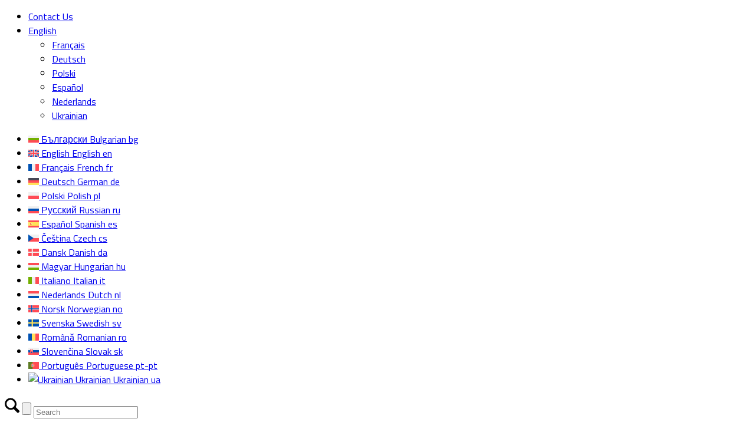

--- FILE ---
content_type: text/html; charset=UTF-8
request_url: https://www.amiblu.com/product-selector/
body_size: 19851
content:
<!DOCTYPE html><html lang="en-US" class="html_stretched responsive av-preloader-disabled av-default-lightbox  html_header_top html_logo_left html_main_nav_header html_menu_right html_custom html_header_sticky html_header_shrinking_disabled html_header_topbar_active html_mobile_menu_phone html_header_searchicon_disabled html_content_align_center html_header_unstick_top html_header_stretch_disabled html_av-submenu-hidden html_av-submenu-display-click html_av-overlay-side html_av-overlay-side-classic html_av-submenu-clone html_entry_id_35 av-cookies-no-cookie-consent av-no-preview html_text_menu_active "><head><meta charset="UTF-8" /><style>/* latin-ext */
@font-face {
  font-family: 'Titillium Web';
  font-style: normal;
  font-weight: 300;
  src: url('https://www.amiblu.com/fonts/NaPDcZTIAOhVxoMyOr9n_E7ffGjEGIVzY5abuWIGxA.woff2') format('woff2');
}
/* latin */
@font-face {
  font-family: 'Titillium Web';
  font-style: normal;
  font-weight: 300;
  src: url('https://www.amiblu.com/fonts/NaPDcZTIAOhVxoMyOr9n_E7ffGjEGItzY5abuWI.woff2') format('woff2');
}
/* latin-ext */
@font-face {
  font-family: 'Titillium Web';
  font-style: normal;
  font-weight: 400;
  src: url('https://www.amiblu.com/fonts/NaPecZTIAOhVxoMyOr9n_E7fdM3mDaZRbryhsA.woff2') format('woff2');
}
/* latin */
@font-face {
  font-family: 'Titillium Web';
  font-style: normal;
  font-weight: 400;
  src: url('https://www.amiblu.com/fonts/NaPecZTIAOhVxoMyOr9n_E7fdMPmDaZRbrw.woff2') format('woff2');
}
/* latin-ext */
@font-face {
  font-family: 'Titillium Web';
  font-style: normal;
  font-weight: 600;
  src: url('https://www.amiblu.com/fonts/NaPDcZTIAOhVxoMyOr9n_E7ffBzCGIVzY5abuWIGxA.woff2') format('woff2');
}
/* latin */
@font-face {
  font-family: 'Titillium Web';
  font-style: normal;
  font-weight: 600;
  src: url('https://www.amiblu.com/fonts/NaPDcZTIAOhVxoMyOr9n_E7ffBzCGItzY5abuWI.woff2') format('woff2');
}
/* latin-ext */
@font-face {
  font-family: 'Titillium Web';
  font-style: normal;
  font-weight: 700;
  src: url('https://www.amiblu.com/fonts/NaPDcZTIAOhVxoMyOr9n_E7ffHjDGIVzY5abuWIGxA.woff2') format('woff2');
}
/* latin */
@font-face {
  font-family: 'Titillium Web';
  font-style: normal;
  font-weight: 700;
  src: url('https://www.amiblu.com/fonts/NaPDcZTIAOhVxoMyOr9n_E7ffHjDGItzY5abuWI.woff2') format('woff2');
}

body{ font-family:"Titillium Web", arial, sans-serif !important;}
	h1{ font-family:"Titillium Web", arial, sans-serif !important;}
	h2{ font-family:"Titillium Web", arial, sans-serif !important;}
	h3{ font-family:"Titillium Web", arial, sans-serif !important;}
	h4{ font-family:"Titillium Web", arial, sans-serif !important;}
	h5{ font-family:"Titillium Web", arial, sans-serif !important;}
	h6{ font-family:"Titillium Web", arial, sans-serif !important;}
	blockquote{ font-family:"Titillium Web", arial, sans-serif !important;}
	p{ font-family:"Titillium Web", arial, sans-serif !important;}
	li{ font-family:"Titillium Web", arial, sans-serif !important;}</style><meta name="facebook-domain-verification" content="qzmm6nizvgzf5ykien36ekx9xlfq5u" /><meta name="viewport" content="width=device-width, initial-scale=1, maximum-scale=1"><link rel="manifest" href="/superpwa-manifest.json"><link rel="prefetch" href="/superpwa-manifest.json"><meta name="theme-color" content="#D5E0EB"><meta name='robots' content='index, follow, max-image-preview:large, max-snippet:-1, max-video-preview:-1' /><title>Amiblu Product Selector</title><meta name="description" content="The Amiblu Product Selector helps you to browse through our product portfolio. Refine the selections to find your desired product." /><link rel="canonical" href="https://www.amiblu.com/product-selector/" /><meta property="og:locale" content="en_US" /><meta property="og:type" content="article" /><meta property="og:title" content="Product Selector" /><meta property="og:description" content="The Amiblu Product Selector helps you to browse through our product portfolio. Refine the selections to find your desired product." /><meta property="og:url" content="https://www.amiblu.com/product-selector/" /><meta property="og:site_name" content="Amiblu" /><meta property="article:publisher" content="https://www.facebook.com/amiblupipes" /><meta property="article:modified_time" content="2025-05-22T10:50:17+00:00" /><meta property="og:image" content="https://www.amiblu.com/wp-content/uploads/Amiblu-product-selector.webp" /><meta property="og:image:width" content="800" /><meta property="og:image:height" content="500" /><meta property="og:image:type" content="image/webp" /><meta name="twitter:card" content="summary_large_image" /> <script type="application/ld+json" class="yoast-schema-graph">{"@context":"https://schema.org","@graph":[{"@type":"WebPage","@id":"https://www.amiblu.com/product-selector/","url":"https://www.amiblu.com/product-selector/","name":"Amiblu Product Selector","isPartOf":{"@id":"https://www.amiblu.com/#website"},"primaryImageOfPage":{"@id":"https://www.amiblu.com/product-selector/#primaryimage"},"image":{"@id":"https://www.amiblu.com/product-selector/#primaryimage"},"thumbnailUrl":"https://www.amiblu.com/wp-content/uploads/Amiblu-product-selector.webp","datePublished":"2021-01-29T19:31:45+00:00","dateModified":"2025-05-22T10:50:17+00:00","description":"The Amiblu Product Selector helps you to browse through our product portfolio. Refine the selections to find your desired product.","inLanguage":"en-US","potentialAction":[{"@type":"ReadAction","target":["https://www.amiblu.com/product-selector/"]}]},{"@type":"ImageObject","inLanguage":"en-US","@id":"https://www.amiblu.com/product-selector/#primaryimage","url":"https://www.amiblu.com/wp-content/uploads/Amiblu-product-selector.webp","contentUrl":"https://www.amiblu.com/wp-content/uploads/Amiblu-product-selector.webp","width":800,"height":500,"caption":"Amiblu Product Selector"},{"@type":"WebSite","@id":"https://www.amiblu.com/#website","url":"https://www.amiblu.com/","name":"Amiblu","description":"GRP pipe systems for generations","publisher":{"@id":"https://www.amiblu.com/#organization"},"potentialAction":[{"@type":"SearchAction","target":{"@type":"EntryPoint","urlTemplate":"https://www.amiblu.com/?s={search_term_string}"},"query-input":{"@type":"PropertyValueSpecification","valueRequired":true,"valueName":"search_term_string"}}],"inLanguage":"en-US"},{"@type":"Organization","@id":"https://www.amiblu.com/#organization","name":"Amiblu Group","url":"https://www.amiblu.com/","logo":{"@type":"ImageObject","inLanguage":"en-US","@id":"https://www.amiblu.com/#/schema/logo/image/","url":"https://www.amiblu.com/wp-content/uploads/2021/01/Amiblu-logo-website-1.png","contentUrl":"https://www.amiblu.com/wp-content/uploads/2021/01/Amiblu-logo-website-1.png","width":201,"height":38,"caption":"Amiblu Group"},"image":{"@id":"https://www.amiblu.com/#/schema/logo/image/"},"sameAs":["https://www.facebook.com/amiblupipes","https://www.youtube.com/c/Amiblu","https://de.wikipedia.org/wiki/Amiblu","https://www.linkedin.com/company/amiblupipes/"]}]}</script> <link rel="alternate" type="application/rss+xml" title="Amiblu &raquo; Feed" href="https://www.amiblu.com/feed/" /><link rel="alternate" title="oEmbed (JSON)" type="application/json+oembed" href="https://www.amiblu.com/wp-json/oembed/1.0/embed?url=https%3A%2F%2Fwww.amiblu.com%2Fproduct-selector%2F" /><link rel="alternate" title="oEmbed (XML)" type="text/xml+oembed" href="https://www.amiblu.com/wp-json/oembed/1.0/embed?url=https%3A%2F%2Fwww.amiblu.com%2Fproduct-selector%2F&#038;format=xml" /><style id='wp-img-auto-sizes-contain-inline-css' type='text/css'>img:is([sizes=auto i],[sizes^="auto," i]){contain-intrinsic-size:3000px 1500px}
/*# sourceURL=wp-img-auto-sizes-contain-inline-css */</style><link rel='stylesheet' id='fitting-css' href='https://www.amiblu.com/wp-content/cache/autoptimize/css/autoptimize_single_9f3f9dd766a4b162e6e067dc2e82fd71.css?ver=1.311' type='text/css' media='all' /><link rel='stylesheet' id='reference-css' href='https://www.amiblu.com/wp-content/cache/autoptimize/css/autoptimize_single_d5c664f7a67098c68bc431b007d87b49.css?ver=1.234' type='text/css' media='all' /><link rel='stylesheet' id='avia-grid-css' href='https://www.amiblu.com/wp-content/cache/autoptimize/css/autoptimize_single_c923986f264dfaa53264fe9f68f83beb.css?ver=7.1' type='text/css' media='all' /><link rel='stylesheet' id='avia-base-css' href='https://www.amiblu.com/wp-content/cache/autoptimize/css/autoptimize_single_84324b063f3ddeedd64b466ef427dd66.css?ver=7.1' type='text/css' media='all' /><link rel='stylesheet' id='avia-layout-css' href='https://www.amiblu.com/wp-content/cache/autoptimize/css/autoptimize_single_9859090fb82c1952b0bfc1551fbed800.css?ver=7.1' type='text/css' media='all' /><link rel='stylesheet' id='avia-module-team-css' href='https://www.amiblu.com/wp-content/cache/autoptimize/css/autoptimize_single_24fca79a58daa3665d68b8ae7fa4f6c4.css?ver=6.9' type='text/css' media='all' /><link rel='stylesheet' id='avia-module-blog-css' href='https://www.amiblu.com/wp-content/cache/autoptimize/css/autoptimize_single_7728cf84642e4e7a6a35801ffd80fc86.css?ver=7.1' type='text/css' media='all' /><link rel='stylesheet' id='avia-module-postslider-css' href='https://www.amiblu.com/wp-content/cache/autoptimize/css/autoptimize_single_e2099bfcea47971bb4c7f9d3b9565a5d.css?ver=7.1' type='text/css' media='all' /><link rel='stylesheet' id='avia-module-button-css' href='https://www.amiblu.com/wp-content/cache/autoptimize/css/autoptimize_single_ed736577f2fded81dfdb97d9a18ed401.css?ver=7.1' type='text/css' media='all' /><link rel='stylesheet' id='avia-module-comments-css' href='https://www.amiblu.com/wp-content/cache/autoptimize/css/autoptimize_single_5bbf3ee9aaed957bec384aa668f1c0b5.css?ver=7.1' type='text/css' media='all' /><link rel='stylesheet' id='avia-module-slideshow-css' href='https://www.amiblu.com/wp-content/cache/autoptimize/css/autoptimize_single_1550270bc4b280b733dc705d223f895e.css?ver=7.1' type='text/css' media='all' /><link rel='stylesheet' id='avia-module-gallery-css' href='https://www.amiblu.com/wp-content/cache/autoptimize/css/autoptimize_single_d832ed9e1c8863ab85a486b34868bfd2.css?ver=7.1' type='text/css' media='all' /><link rel='stylesheet' id='avia-module-gallery-hor-css' href='https://www.amiblu.com/wp-content/cache/autoptimize/css/autoptimize_single_eb9a19c1a418ccf21355fb6191f802fb.css?ver=7.1' type='text/css' media='all' /><link rel='stylesheet' id='avia-module-gridrow-css' href='https://www.amiblu.com/wp-content/cache/autoptimize/css/autoptimize_single_a03e4b1b9f553c55e4a813740b3eb1ba.css?ver=7.1' type='text/css' media='all' /><link rel='stylesheet' id='avia-module-heading-css' href='https://www.amiblu.com/wp-content/cache/autoptimize/css/autoptimize_single_dd4f3732261a802523f21ad98528b87c.css?ver=7.1' type='text/css' media='all' /><link rel='stylesheet' id='avia-module-hr-css' href='https://www.amiblu.com/wp-content/cache/autoptimize/css/autoptimize_single_fb207c527718b44b4ddc0afa9569a47f.css?ver=7.1' type='text/css' media='all' /><link rel='stylesheet' id='avia-module-icon-css' href='https://www.amiblu.com/wp-content/cache/autoptimize/css/autoptimize_single_59d2f3dc7c9f3b987918f6432bf4d1b2.css?ver=7.1' type='text/css' media='all' /><link rel='stylesheet' id='avia-module-icongrid-css' href='https://www.amiblu.com/wp-content/cache/autoptimize/css/autoptimize_single_e5b250e30a037b12129c8119bcafc490.css?ver=7.1' type='text/css' media='all' /><link rel='stylesheet' id='avia-module-image-css' href='https://www.amiblu.com/wp-content/cache/autoptimize/css/autoptimize_single_0f8067588d3b455c40342236d81fb7ca.css?ver=7.1' type='text/css' media='all' /><link rel='stylesheet' id='avia-module-slideshow-contentpartner-css' href='https://www.amiblu.com/wp-content/cache/autoptimize/css/autoptimize_single_2cf3aea4cab15ad98dcfce859470c189.css?ver=7.1' type='text/css' media='all' /><link rel='stylesheet' id='avia-module-contact-css' href='https://www.amiblu.com/wp-content/cache/autoptimize/css/autoptimize_single_a9f40e3b207f53ed167783f87e6f7088.css?ver=7.1' type='text/css' media='all' /><link rel='stylesheet' id='avia-module-slideshow-fullsize-css' href='https://www.amiblu.com/wp-content/cache/autoptimize/css/autoptimize_single_e86ae087305d22072d5680fda3603297.css?ver=7.1' type='text/css' media='all' /><link rel='stylesheet' id='avia-module-social-css' href='https://www.amiblu.com/wp-content/cache/autoptimize/css/autoptimize_single_f3b377ca61f3bed8f753fc5d2cc7cb2a.css?ver=7.1' type='text/css' media='all' /><link rel='stylesheet' id='avia-module-tabsection-css' href='https://www.amiblu.com/wp-content/cache/autoptimize/css/autoptimize_single_db8151f5808416a1b3af45b5e764d28e.css?ver=7.1' type='text/css' media='all' /><link rel='stylesheet' id='avia-module-table-css' href='https://www.amiblu.com/wp-content/cache/autoptimize/css/autoptimize_single_f96b84036700e9e4d13a83c603fb9c2a.css?ver=7.1' type='text/css' media='all' /><link rel='stylesheet' id='avia-module-tabs-css' href='https://www.amiblu.com/wp-content/cache/autoptimize/css/autoptimize_single_325f8fe186bc1921a8eb85235049a55c.css?ver=7.1' type='text/css' media='all' /><link rel='stylesheet' id='avia-module-testimonials-css' href='https://www.amiblu.com/wp-content/cache/autoptimize/css/autoptimize_single_40cab32836652f1f59eb1544e038774a.css?ver=7.1' type='text/css' media='all' /><link rel='stylesheet' id='avia-module-timeline-css' href='https://www.amiblu.com/wp-content/cache/autoptimize/css/autoptimize_single_32e81f734004dae62a8e2302c750e3df.css?ver=7.1' type='text/css' media='all' /><link rel='stylesheet' id='avia-module-toggles-css' href='https://www.amiblu.com/wp-content/cache/autoptimize/css/autoptimize_single_60f474c88995d73274e9b03475058369.css?ver=7.1' type='text/css' media='all' /><link rel='stylesheet' id='avia-module-video-css' href='https://www.amiblu.com/wp-content/cache/autoptimize/css/autoptimize_single_4029f35be23eb9b06ae9d80d9281e374.css?ver=7.1' type='text/css' media='all' /><link rel='stylesheet' id='wp-block-library-css' href='https://www.amiblu.com/wp-includes/css/dist/block-library/style.min.css?ver=6.9' type='text/css' media='all' /><style id='global-styles-inline-css' type='text/css'>:root{--wp--preset--aspect-ratio--square: 1;--wp--preset--aspect-ratio--4-3: 4/3;--wp--preset--aspect-ratio--3-4: 3/4;--wp--preset--aspect-ratio--3-2: 3/2;--wp--preset--aspect-ratio--2-3: 2/3;--wp--preset--aspect-ratio--16-9: 16/9;--wp--preset--aspect-ratio--9-16: 9/16;--wp--preset--color--black: #000000;--wp--preset--color--cyan-bluish-gray: #abb8c3;--wp--preset--color--white: #ffffff;--wp--preset--color--pale-pink: #f78da7;--wp--preset--color--vivid-red: #cf2e2e;--wp--preset--color--luminous-vivid-orange: #ff6900;--wp--preset--color--luminous-vivid-amber: #fcb900;--wp--preset--color--light-green-cyan: #7bdcb5;--wp--preset--color--vivid-green-cyan: #00d084;--wp--preset--color--pale-cyan-blue: #8ed1fc;--wp--preset--color--vivid-cyan-blue: #0693e3;--wp--preset--color--vivid-purple: #9b51e0;--wp--preset--color--metallic-red: #b02b2c;--wp--preset--color--maximum-yellow-red: #edae44;--wp--preset--color--yellow-sun: #eeee22;--wp--preset--color--palm-leaf: #83a846;--wp--preset--color--aero: #7bb0e7;--wp--preset--color--old-lavender: #745f7e;--wp--preset--color--steel-teal: #5f8789;--wp--preset--color--raspberry-pink: #d65799;--wp--preset--color--medium-turquoise: #4ecac2;--wp--preset--gradient--vivid-cyan-blue-to-vivid-purple: linear-gradient(135deg,rgb(6,147,227) 0%,rgb(155,81,224) 100%);--wp--preset--gradient--light-green-cyan-to-vivid-green-cyan: linear-gradient(135deg,rgb(122,220,180) 0%,rgb(0,208,130) 100%);--wp--preset--gradient--luminous-vivid-amber-to-luminous-vivid-orange: linear-gradient(135deg,rgb(252,185,0) 0%,rgb(255,105,0) 100%);--wp--preset--gradient--luminous-vivid-orange-to-vivid-red: linear-gradient(135deg,rgb(255,105,0) 0%,rgb(207,46,46) 100%);--wp--preset--gradient--very-light-gray-to-cyan-bluish-gray: linear-gradient(135deg,rgb(238,238,238) 0%,rgb(169,184,195) 100%);--wp--preset--gradient--cool-to-warm-spectrum: linear-gradient(135deg,rgb(74,234,220) 0%,rgb(151,120,209) 20%,rgb(207,42,186) 40%,rgb(238,44,130) 60%,rgb(251,105,98) 80%,rgb(254,248,76) 100%);--wp--preset--gradient--blush-light-purple: linear-gradient(135deg,rgb(255,206,236) 0%,rgb(152,150,240) 100%);--wp--preset--gradient--blush-bordeaux: linear-gradient(135deg,rgb(254,205,165) 0%,rgb(254,45,45) 50%,rgb(107,0,62) 100%);--wp--preset--gradient--luminous-dusk: linear-gradient(135deg,rgb(255,203,112) 0%,rgb(199,81,192) 50%,rgb(65,88,208) 100%);--wp--preset--gradient--pale-ocean: linear-gradient(135deg,rgb(255,245,203) 0%,rgb(182,227,212) 50%,rgb(51,167,181) 100%);--wp--preset--gradient--electric-grass: linear-gradient(135deg,rgb(202,248,128) 0%,rgb(113,206,126) 100%);--wp--preset--gradient--midnight: linear-gradient(135deg,rgb(2,3,129) 0%,rgb(40,116,252) 100%);--wp--preset--font-size--small: 1rem;--wp--preset--font-size--medium: 1.125rem;--wp--preset--font-size--large: 1.75rem;--wp--preset--font-size--x-large: clamp(1.75rem, 3vw, 2.25rem);--wp--preset--spacing--20: 0.44rem;--wp--preset--spacing--30: 0.67rem;--wp--preset--spacing--40: 1rem;--wp--preset--spacing--50: 1.5rem;--wp--preset--spacing--60: 2.25rem;--wp--preset--spacing--70: 3.38rem;--wp--preset--spacing--80: 5.06rem;--wp--preset--shadow--natural: 6px 6px 9px rgba(0, 0, 0, 0.2);--wp--preset--shadow--deep: 12px 12px 50px rgba(0, 0, 0, 0.4);--wp--preset--shadow--sharp: 6px 6px 0px rgba(0, 0, 0, 0.2);--wp--preset--shadow--outlined: 6px 6px 0px -3px rgb(255, 255, 255), 6px 6px rgb(0, 0, 0);--wp--preset--shadow--crisp: 6px 6px 0px rgb(0, 0, 0);}:root { --wp--style--global--content-size: 800px;--wp--style--global--wide-size: 1130px; }:where(body) { margin: 0; }.wp-site-blocks > .alignleft { float: left; margin-right: 2em; }.wp-site-blocks > .alignright { float: right; margin-left: 2em; }.wp-site-blocks > .aligncenter { justify-content: center; margin-left: auto; margin-right: auto; }:where(.is-layout-flex){gap: 0.5em;}:where(.is-layout-grid){gap: 0.5em;}.is-layout-flow > .alignleft{float: left;margin-inline-start: 0;margin-inline-end: 2em;}.is-layout-flow > .alignright{float: right;margin-inline-start: 2em;margin-inline-end: 0;}.is-layout-flow > .aligncenter{margin-left: auto !important;margin-right: auto !important;}.is-layout-constrained > .alignleft{float: left;margin-inline-start: 0;margin-inline-end: 2em;}.is-layout-constrained > .alignright{float: right;margin-inline-start: 2em;margin-inline-end: 0;}.is-layout-constrained > .aligncenter{margin-left: auto !important;margin-right: auto !important;}.is-layout-constrained > :where(:not(.alignleft):not(.alignright):not(.alignfull)){max-width: var(--wp--style--global--content-size);margin-left: auto !important;margin-right: auto !important;}.is-layout-constrained > .alignwide{max-width: var(--wp--style--global--wide-size);}body .is-layout-flex{display: flex;}.is-layout-flex{flex-wrap: wrap;align-items: center;}.is-layout-flex > :is(*, div){margin: 0;}body .is-layout-grid{display: grid;}.is-layout-grid > :is(*, div){margin: 0;}body{padding-top: 0px;padding-right: 0px;padding-bottom: 0px;padding-left: 0px;}a:where(:not(.wp-element-button)){text-decoration: underline;}:root :where(.wp-element-button, .wp-block-button__link){background-color: #32373c;border-width: 0;color: #fff;font-family: inherit;font-size: inherit;font-style: inherit;font-weight: inherit;letter-spacing: inherit;line-height: inherit;padding-top: calc(0.667em + 2px);padding-right: calc(1.333em + 2px);padding-bottom: calc(0.667em + 2px);padding-left: calc(1.333em + 2px);text-decoration: none;text-transform: inherit;}.has-black-color{color: var(--wp--preset--color--black) !important;}.has-cyan-bluish-gray-color{color: var(--wp--preset--color--cyan-bluish-gray) !important;}.has-white-color{color: var(--wp--preset--color--white) !important;}.has-pale-pink-color{color: var(--wp--preset--color--pale-pink) !important;}.has-vivid-red-color{color: var(--wp--preset--color--vivid-red) !important;}.has-luminous-vivid-orange-color{color: var(--wp--preset--color--luminous-vivid-orange) !important;}.has-luminous-vivid-amber-color{color: var(--wp--preset--color--luminous-vivid-amber) !important;}.has-light-green-cyan-color{color: var(--wp--preset--color--light-green-cyan) !important;}.has-vivid-green-cyan-color{color: var(--wp--preset--color--vivid-green-cyan) !important;}.has-pale-cyan-blue-color{color: var(--wp--preset--color--pale-cyan-blue) !important;}.has-vivid-cyan-blue-color{color: var(--wp--preset--color--vivid-cyan-blue) !important;}.has-vivid-purple-color{color: var(--wp--preset--color--vivid-purple) !important;}.has-metallic-red-color{color: var(--wp--preset--color--metallic-red) !important;}.has-maximum-yellow-red-color{color: var(--wp--preset--color--maximum-yellow-red) !important;}.has-yellow-sun-color{color: var(--wp--preset--color--yellow-sun) !important;}.has-palm-leaf-color{color: var(--wp--preset--color--palm-leaf) !important;}.has-aero-color{color: var(--wp--preset--color--aero) !important;}.has-old-lavender-color{color: var(--wp--preset--color--old-lavender) !important;}.has-steel-teal-color{color: var(--wp--preset--color--steel-teal) !important;}.has-raspberry-pink-color{color: var(--wp--preset--color--raspberry-pink) !important;}.has-medium-turquoise-color{color: var(--wp--preset--color--medium-turquoise) !important;}.has-black-background-color{background-color: var(--wp--preset--color--black) !important;}.has-cyan-bluish-gray-background-color{background-color: var(--wp--preset--color--cyan-bluish-gray) !important;}.has-white-background-color{background-color: var(--wp--preset--color--white) !important;}.has-pale-pink-background-color{background-color: var(--wp--preset--color--pale-pink) !important;}.has-vivid-red-background-color{background-color: var(--wp--preset--color--vivid-red) !important;}.has-luminous-vivid-orange-background-color{background-color: var(--wp--preset--color--luminous-vivid-orange) !important;}.has-luminous-vivid-amber-background-color{background-color: var(--wp--preset--color--luminous-vivid-amber) !important;}.has-light-green-cyan-background-color{background-color: var(--wp--preset--color--light-green-cyan) !important;}.has-vivid-green-cyan-background-color{background-color: var(--wp--preset--color--vivid-green-cyan) !important;}.has-pale-cyan-blue-background-color{background-color: var(--wp--preset--color--pale-cyan-blue) !important;}.has-vivid-cyan-blue-background-color{background-color: var(--wp--preset--color--vivid-cyan-blue) !important;}.has-vivid-purple-background-color{background-color: var(--wp--preset--color--vivid-purple) !important;}.has-metallic-red-background-color{background-color: var(--wp--preset--color--metallic-red) !important;}.has-maximum-yellow-red-background-color{background-color: var(--wp--preset--color--maximum-yellow-red) !important;}.has-yellow-sun-background-color{background-color: var(--wp--preset--color--yellow-sun) !important;}.has-palm-leaf-background-color{background-color: var(--wp--preset--color--palm-leaf) !important;}.has-aero-background-color{background-color: var(--wp--preset--color--aero) !important;}.has-old-lavender-background-color{background-color: var(--wp--preset--color--old-lavender) !important;}.has-steel-teal-background-color{background-color: var(--wp--preset--color--steel-teal) !important;}.has-raspberry-pink-background-color{background-color: var(--wp--preset--color--raspberry-pink) !important;}.has-medium-turquoise-background-color{background-color: var(--wp--preset--color--medium-turquoise) !important;}.has-black-border-color{border-color: var(--wp--preset--color--black) !important;}.has-cyan-bluish-gray-border-color{border-color: var(--wp--preset--color--cyan-bluish-gray) !important;}.has-white-border-color{border-color: var(--wp--preset--color--white) !important;}.has-pale-pink-border-color{border-color: var(--wp--preset--color--pale-pink) !important;}.has-vivid-red-border-color{border-color: var(--wp--preset--color--vivid-red) !important;}.has-luminous-vivid-orange-border-color{border-color: var(--wp--preset--color--luminous-vivid-orange) !important;}.has-luminous-vivid-amber-border-color{border-color: var(--wp--preset--color--luminous-vivid-amber) !important;}.has-light-green-cyan-border-color{border-color: var(--wp--preset--color--light-green-cyan) !important;}.has-vivid-green-cyan-border-color{border-color: var(--wp--preset--color--vivid-green-cyan) !important;}.has-pale-cyan-blue-border-color{border-color: var(--wp--preset--color--pale-cyan-blue) !important;}.has-vivid-cyan-blue-border-color{border-color: var(--wp--preset--color--vivid-cyan-blue) !important;}.has-vivid-purple-border-color{border-color: var(--wp--preset--color--vivid-purple) !important;}.has-metallic-red-border-color{border-color: var(--wp--preset--color--metallic-red) !important;}.has-maximum-yellow-red-border-color{border-color: var(--wp--preset--color--maximum-yellow-red) !important;}.has-yellow-sun-border-color{border-color: var(--wp--preset--color--yellow-sun) !important;}.has-palm-leaf-border-color{border-color: var(--wp--preset--color--palm-leaf) !important;}.has-aero-border-color{border-color: var(--wp--preset--color--aero) !important;}.has-old-lavender-border-color{border-color: var(--wp--preset--color--old-lavender) !important;}.has-steel-teal-border-color{border-color: var(--wp--preset--color--steel-teal) !important;}.has-raspberry-pink-border-color{border-color: var(--wp--preset--color--raspberry-pink) !important;}.has-medium-turquoise-border-color{border-color: var(--wp--preset--color--medium-turquoise) !important;}.has-vivid-cyan-blue-to-vivid-purple-gradient-background{background: var(--wp--preset--gradient--vivid-cyan-blue-to-vivid-purple) !important;}.has-light-green-cyan-to-vivid-green-cyan-gradient-background{background: var(--wp--preset--gradient--light-green-cyan-to-vivid-green-cyan) !important;}.has-luminous-vivid-amber-to-luminous-vivid-orange-gradient-background{background: var(--wp--preset--gradient--luminous-vivid-amber-to-luminous-vivid-orange) !important;}.has-luminous-vivid-orange-to-vivid-red-gradient-background{background: var(--wp--preset--gradient--luminous-vivid-orange-to-vivid-red) !important;}.has-very-light-gray-to-cyan-bluish-gray-gradient-background{background: var(--wp--preset--gradient--very-light-gray-to-cyan-bluish-gray) !important;}.has-cool-to-warm-spectrum-gradient-background{background: var(--wp--preset--gradient--cool-to-warm-spectrum) !important;}.has-blush-light-purple-gradient-background{background: var(--wp--preset--gradient--blush-light-purple) !important;}.has-blush-bordeaux-gradient-background{background: var(--wp--preset--gradient--blush-bordeaux) !important;}.has-luminous-dusk-gradient-background{background: var(--wp--preset--gradient--luminous-dusk) !important;}.has-pale-ocean-gradient-background{background: var(--wp--preset--gradient--pale-ocean) !important;}.has-electric-grass-gradient-background{background: var(--wp--preset--gradient--electric-grass) !important;}.has-midnight-gradient-background{background: var(--wp--preset--gradient--midnight) !important;}.has-small-font-size{font-size: var(--wp--preset--font-size--small) !important;}.has-medium-font-size{font-size: var(--wp--preset--font-size--medium) !important;}.has-large-font-size{font-size: var(--wp--preset--font-size--large) !important;}.has-x-large-font-size{font-size: var(--wp--preset--font-size--x-large) !important;}
:where(.wp-block-post-template.is-layout-flex){gap: 1.25em;}:where(.wp-block-post-template.is-layout-grid){gap: 1.25em;}
:where(.wp-block-term-template.is-layout-flex){gap: 1.25em;}:where(.wp-block-term-template.is-layout-grid){gap: 1.25em;}
:where(.wp-block-columns.is-layout-flex){gap: 2em;}:where(.wp-block-columns.is-layout-grid){gap: 2em;}
:root :where(.wp-block-pullquote){font-size: 1.5em;line-height: 1.6;}
/*# sourceURL=global-styles-inline-css */</style><link rel='stylesheet' id='agile-store-locator-init-css' href='https://www.amiblu.com/wp-content/cache/autoptimize/css/autoptimize_single_494b1c0160bb778e077992ab5c9b929e.css?ver=1769198353' type='text/css' media='all' /><link rel='stylesheet' id='table-addons-for-elementor-css' href='https://www.amiblu.com/wp-content/cache/autoptimize/css/autoptimize_single_165542171d29c4b9202cf30c5a8896cb.css?ver=2.1.5' type='text/css' media='all' /><link rel='stylesheet' id='fontawesome-css-6-css' href='https://www.amiblu.com/wp-content/plugins/wp-font-awesome/font-awesome/css/fontawesome-all.min.css?ver=1.8.0' type='text/css' media='all' /><link rel='stylesheet' id='fontawesome-css-4-css' href='https://www.amiblu.com/wp-content/plugins/wp-font-awesome/font-awesome/css/v4-shims.min.css?ver=1.8.0' type='text/css' media='all' /><link rel='stylesheet' id='wpml-legacy-dropdown-0-css' href='https://www.amiblu.com/wp-content/plugins/sitepress-multilingual-cms/templates/language-switchers/legacy-dropdown/style.min.css?ver=1' type='text/css' media='all' /><style id='wpml-legacy-dropdown-0-inline-css' type='text/css'>.wpml-ls-statics-shortcode_actions, .wpml-ls-statics-shortcode_actions .wpml-ls-sub-menu, .wpml-ls-statics-shortcode_actions a {border-color:#EEEEEE;}.wpml-ls-statics-shortcode_actions a, .wpml-ls-statics-shortcode_actions .wpml-ls-sub-menu a, .wpml-ls-statics-shortcode_actions .wpml-ls-sub-menu a:link, .wpml-ls-statics-shortcode_actions li:not(.wpml-ls-current-language) .wpml-ls-link, .wpml-ls-statics-shortcode_actions li:not(.wpml-ls-current-language) .wpml-ls-link:link {color:#444444;background-color:#ffffff;}.wpml-ls-statics-shortcode_actions .wpml-ls-sub-menu a:hover,.wpml-ls-statics-shortcode_actions .wpml-ls-sub-menu a:focus, .wpml-ls-statics-shortcode_actions .wpml-ls-sub-menu a:link:hover, .wpml-ls-statics-shortcode_actions .wpml-ls-sub-menu a:link:focus {color:#000000;background-color:#eeeeee;}.wpml-ls-statics-shortcode_actions .wpml-ls-current-language > a {color:#444444;background-color:#ffffff;}.wpml-ls-statics-shortcode_actions .wpml-ls-current-language:hover>a, .wpml-ls-statics-shortcode_actions .wpml-ls-current-language>a:focus {color:#000000;background-color:#eeeeee;}
/*# sourceURL=wpml-legacy-dropdown-0-inline-css */</style><link rel='stylesheet' id='wpml-legacy-post-translations-0-css' href='https://www.amiblu.com/wp-content/plugins/sitepress-multilingual-cms/templates/language-switchers/legacy-post-translations/style.min.css?ver=1' type='text/css' media='all' /><link rel='stylesheet' id='wpml-menu-item-0-css' href='https://www.amiblu.com/wp-content/plugins/sitepress-multilingual-cms/templates/language-switchers/menu-item/style.min.css?ver=1' type='text/css' media='all' /><style id='wpml-menu-item-0-inline-css' type='text/css'>#lang_sel img, #lang_sel_list img, #lang_sel_footer img { display: inline; }
/*# sourceURL=wpml-menu-item-0-inline-css */</style><link rel='stylesheet' id='avia-scs-css' href='https://www.amiblu.com/wp-content/cache/autoptimize/css/autoptimize_single_0b8524c2316eed758ac28814c99caaa8.css?ver=7.1' type='text/css' media='all' /><link rel='stylesheet' id='avia-fold-unfold-css' href='https://www.amiblu.com/wp-content/cache/autoptimize/css/autoptimize_single_8d5e91a519eb626b9afc723d155fc111.css?ver=7.1' type='text/css' media='all' /><link rel='stylesheet' id='avia-popup-css-css' href='https://www.amiblu.com/wp-content/themes/enfold/js/aviapopup/magnific-popup.min.css?ver=7.1' type='text/css' media='screen' /><link rel='stylesheet' id='avia-lightbox-css' href='https://www.amiblu.com/wp-content/cache/autoptimize/css/autoptimize_single_64f3681107a2810a452747210c7df21a.css?ver=7.1' type='text/css' media='screen' /><link rel='stylesheet' id='avia-widget-css-css' href='https://www.amiblu.com/wp-content/cache/autoptimize/css/autoptimize_single_f5c3cb513289b0349974df92b6a7bd7a.css?ver=7.1' type='text/css' media='screen' /><link rel='stylesheet' id='avia-dynamic-css' href='https://www.amiblu.com/wp-content/cache/autoptimize/css/autoptimize_single_3ed5971910c4b2f217ab2fc35f864324.css?ver=6970ae1caa7b1' type='text/css' media='all' /><link rel='stylesheet' id='avia-custom-css' href='https://www.amiblu.com/wp-content/themes/enfold/css/custom.css?ver=7.1' type='text/css' media='all' /><link rel='stylesheet' id='avia-style-css' href='https://www.amiblu.com/wp-content/cache/autoptimize/css/autoptimize_single_3b96865fb54c01365e5e742478119735.css?ver=7.1' type='text/css' media='all' /><link rel='stylesheet' id='avia-wpml-css' href='https://www.amiblu.com/wp-content/cache/autoptimize/css/autoptimize_single_7a39e11543d4da5f266f34d6e7723706.css?ver=7.1' type='text/css' media='all' /> <script type="text/javascript" src="https://www.amiblu.com/wp-includes/js/jquery/jquery.min.js?ver=3.7.1" id="jquery-core-js"></script> <script defer type="text/javascript" src="https://www.amiblu.com/wp-content/plugins/sitepress-multilingual-cms/templates/language-switchers/legacy-dropdown/script.min.js?ver=1" id="wpml-legacy-dropdown-0-js"></script> <script defer type="text/javascript" src="https://www.amiblu.com/wp-content/cache/autoptimize/js/autoptimize_single_904b54f0ff6b75a381bcbb9bba841fe9.js" id="avia-head-scripts-js"></script> <link rel="https://api.w.org/" href="https://www.amiblu.com/wp-json/" /><link rel="alternate" title="JSON" type="application/json" href="https://www.amiblu.com/wp-json/wp/v2/pages/35" /><link rel="EditURI" type="application/rsd+xml" title="RSD" href="https://www.amiblu.com/xmlrpc.php?rsd" /><meta name="generator" content="WordPress 6.9" /><link rel='shortlink' href='https://www.amiblu.com/?p=35' /><meta name="generator" content="WPML ver:4.8.6 stt:7,9,12,37,1,4,3,23,27,38,40,41,44,45,10,2,50,66;" /><meta name="cdp-version" content="1.5.0" /><link rel="icon" href="/wp-content/uploads/2021/01/Amiblu_Favicon.png" type="image/png"> <!--[if lt IE 9]><script src="https://www.amiblu.com/wp-content/themes/enfold/js/html5shiv.js"></script><![endif]--><link rel="profile" href="https://gmpg.org/xfn/11" /><link rel="alternate" type="application/rss+xml" title="Amiblu RSS2 Feed" href="https://www.amiblu.com/feed/" /><link rel="pingback" href="https://www.amiblu.com/xmlrpc.php" /><style type='text/css' media='screen'>#top #header_main > .container, #top #header_main > .container .main_menu  .av-main-nav > li > a, #top #header_main #menu-item-shop .cart_dropdown_link{ height:60px; line-height: 60px; }
 .html_top_nav_header .av-logo-container{ height:60px;  }
 .html_header_top.html_header_sticky #top #wrap_all #main{ padding-top:90px; }</style><meta name="generator" content="Elementor 3.34.2; features: e_font_icon_svg, additional_custom_breakpoints; settings: css_print_method-external, google_font-enabled, font_display-swap"><style>.e-con.e-parent:nth-of-type(n+4):not(.e-lazyloaded):not(.e-no-lazyload),
				.e-con.e-parent:nth-of-type(n+4):not(.e-lazyloaded):not(.e-no-lazyload) * {
					background-image: none !important;
				}
				@media screen and (max-height: 1024px) {
					.e-con.e-parent:nth-of-type(n+3):not(.e-lazyloaded):not(.e-no-lazyload),
					.e-con.e-parent:nth-of-type(n+3):not(.e-lazyloaded):not(.e-no-lazyload) * {
						background-image: none !important;
					}
				}
				@media screen and (max-height: 640px) {
					.e-con.e-parent:nth-of-type(n+2):not(.e-lazyloaded):not(.e-no-lazyload),
					.e-con.e-parent:nth-of-type(n+2):not(.e-lazyloaded):not(.e-no-lazyload) * {
						background-image: none !important;
					}
				}</style> <script defer src="[data-uri]"></script> <style type="text/css" id="wp-custom-css">#asl-storelocator.asl-cont.asl-template-1 .asl-wrapper .sl-main-cont .asl-map .map-image .asl-map-canv .infoBox #style_0 .infowindowContent .asl-buttons .a-website {background-color: #ffffff !important;color: #002E5F !important;color: var(--sl-primary, #002E5F) !important;}

.elementor .elementor-element.elementor-widget-n-tabs:not(:has(>.elementor-widget-container))>.e-n-tabs>.e-n-tabs-heading .e-n-tab-title[aria-selected=true],.elementor .elementor-element.elementor-widget-n-tabs:not(:has(>.elementor-widget-container))>.e-n-tabs>.e-n-tabs-heading .e-n-tab-title[aria-selected=true]:hover,.elementor .elementor-element.elementor-widget-n-tabs:not(:has(>.elementor-widget-container))>.e-n-tabs[data-touch-mode=false]>.e-n-tabs-heading .e-n-tab-title[aria-selected=false]:hover{
	background: transparent;
}
.elementor-element .elementor-icon-list-item span a{
	display: inline;
}

.elementor-element.elementor-widget.elementor-widget-Table{
	overflow-x: scroll;
}</style> <script defer src="[data-uri]"></script> <style type="text/css">@font-face {font-family: 'entypo-fontello-enfold'; font-weight: normal; font-style: normal; font-display: auto;
		src: url('https://www.amiblu.com/wp-content/themes/enfold/config-templatebuilder/avia-template-builder/assets/fonts/entypo-fontello-enfold/entypo-fontello-enfold.woff2') format('woff2'),
		url('https://www.amiblu.com/wp-content/themes/enfold/config-templatebuilder/avia-template-builder/assets/fonts/entypo-fontello-enfold/entypo-fontello-enfold.woff') format('woff'),
		url('https://www.amiblu.com/wp-content/themes/enfold/config-templatebuilder/avia-template-builder/assets/fonts/entypo-fontello-enfold/entypo-fontello-enfold.ttf') format('truetype'),
		url('https://www.amiblu.com/wp-content/themes/enfold/config-templatebuilder/avia-template-builder/assets/fonts/entypo-fontello-enfold/entypo-fontello-enfold.svg#entypo-fontello-enfold') format('svg'),
		url('https://www.amiblu.com/wp-content/themes/enfold/config-templatebuilder/avia-template-builder/assets/fonts/entypo-fontello-enfold/entypo-fontello-enfold.eot'),
		url('https://www.amiblu.com/wp-content/themes/enfold/config-templatebuilder/avia-template-builder/assets/fonts/entypo-fontello-enfold/entypo-fontello-enfold.eot?#iefix') format('embedded-opentype');
		}

		#top .avia-font-entypo-fontello-enfold, body .avia-font-entypo-fontello-enfold, html body [data-av_iconfont='entypo-fontello-enfold']:before{ font-family: 'entypo-fontello-enfold'; }
		
		@font-face {font-family: 'entypo-fontello'; font-weight: normal; font-style: normal; font-display: auto;
		src: url('https://www.amiblu.com/wp-content/themes/enfold/config-templatebuilder/avia-template-builder/assets/fonts/entypo-fontello/entypo-fontello.woff2') format('woff2'),
		url('https://www.amiblu.com/wp-content/themes/enfold/config-templatebuilder/avia-template-builder/assets/fonts/entypo-fontello/entypo-fontello.woff') format('woff'),
		url('https://www.amiblu.com/wp-content/themes/enfold/config-templatebuilder/avia-template-builder/assets/fonts/entypo-fontello/entypo-fontello.ttf') format('truetype'),
		url('https://www.amiblu.com/wp-content/themes/enfold/config-templatebuilder/avia-template-builder/assets/fonts/entypo-fontello/entypo-fontello.svg#entypo-fontello') format('svg'),
		url('https://www.amiblu.com/wp-content/themes/enfold/config-templatebuilder/avia-template-builder/assets/fonts/entypo-fontello/entypo-fontello.eot'),
		url('https://www.amiblu.com/wp-content/themes/enfold/config-templatebuilder/avia-template-builder/assets/fonts/entypo-fontello/entypo-fontello.eot?#iefix') format('embedded-opentype');
		}

		#top .avia-font-entypo-fontello, body .avia-font-entypo-fontello, html body [data-av_iconfont='entypo-fontello']:before{ font-family: 'entypo-fontello'; }
		
		@font-face {font-family: 'amiblu-icons'; font-weight: normal; font-style: normal; font-display: auto;
		src: url('https://www.amiblu.com/wp-content/uploads/avia_fonts/amiblu-icons/amiblu-icons.woff2') format('woff2'),
		url('https://www.amiblu.com/wp-content/uploads/avia_fonts/amiblu-icons/amiblu-icons.woff') format('woff'),
		url('https://www.amiblu.com/wp-content/uploads/avia_fonts/amiblu-icons/amiblu-icons.ttf') format('truetype'),
		url('https://www.amiblu.com/wp-content/uploads/avia_fonts/amiblu-icons/amiblu-icons.svg#amiblu-icons') format('svg'),
		url('https://www.amiblu.com/wp-content/uploads/avia_fonts/amiblu-icons/amiblu-icons.eot'),
		url('https://www.amiblu.com/wp-content/uploads/avia_fonts/amiblu-icons/amiblu-icons.eot?#iefix') format('embedded-opentype');
		}

		#top .avia-font-amiblu-icons, body .avia-font-amiblu-icons, html body [data-av_iconfont='amiblu-icons']:before{ font-family: 'amiblu-icons'; }</style><style>#header_meta .sub_menu .menu-item-has-children::after {
	display: none;
}</style></head><body id="top" class="wp-singular page-template-default page page-id-35 wp-custom-logo wp-theme-enfold wp-child-theme-amiblu  rtl_columns stretched no_sidebar_border post-type-page translation_priority-optional avia-responsive-images-support elementor-default elementor-kit-75131" itemscope="itemscope" itemtype="https://schema.org/WebPage" ><div id='wrap_all'><header id='header' class='all_colors header_color light_bg_color  av_header_top av_logo_left av_main_nav_header av_menu_right av_custom av_header_sticky av_header_shrinking_disabled av_header_stretch_disabled av_mobile_menu_phone av_header_searchicon_disabled av_header_unstick_top av_bottom_nav_disabled  av_header_border_disabled' aria-label="Header" data-av_shrink_factor='50' role="banner" itemscope="itemscope" itemtype="https://schema.org/WPHeader" ><div id='header_meta' class='container_wrap container_wrap_meta  av_secondary_right av_extra_header_active av_phone_active_left av_entry_id_35'><div class='container'><nav class='sub_menu'  role="navigation" itemscope="itemscope" itemtype="https://schema.org/SiteNavigationElement" ><ul role="menu" class="menu" id="avia2-menu"><li role="menuitem" id="menu-item-36314" class="menu-item menu-item-type-post_type menu-item-object-page menu-item-36314"><a href="https://www.amiblu.com/contact-us/">Contact Us</a></li><li role="menuitem" id="menu-item-wpml-ls-3-en" class="menu-item-language menu-item-language-current menu-item wpml-ls-slot-3 wpml-ls-item wpml-ls-item-en wpml-ls-current-language wpml-ls-menu-item wpml-ls-first-item menu-item-type-wpml_ls_menu_item menu-item-object-wpml_ls_menu_item menu-item-has-children menu-item-wpml-ls-3-en"><a href="https://www.amiblu.com/product-selector/" role="menuitem"><span class="wpml-ls-native" lang="en">English</span></a><ul class="sub-menu"><li role="menuitem" id="menu-item-wpml-ls-3-fr" class="menu-item-language menu-item wpml-ls-slot-3 wpml-ls-item wpml-ls-item-fr wpml-ls-menu-item menu-item-type-wpml_ls_menu_item menu-item-object-wpml_ls_menu_item menu-item-wpml-ls-3-fr"><a href="https://www.amiblu.com/fr/outil-de-selection-de-produit/" title="Switch to Français" aria-label="Switch to Français" role="menuitem"><span class="wpml-ls-native" lang="fr">Français</span></a></li><li role="menuitem" id="menu-item-wpml-ls-3-de" class="menu-item-language menu-item wpml-ls-slot-3 wpml-ls-item wpml-ls-item-de wpml-ls-menu-item menu-item-type-wpml_ls_menu_item menu-item-object-wpml_ls_menu_item menu-item-wpml-ls-3-de"><a href="https://www.amiblu.com/de/amiblu-produktselektor/" title="Switch to Deutsch" aria-label="Switch to Deutsch" role="menuitem"><span class="wpml-ls-native" lang="de">Deutsch</span></a></li><li role="menuitem" id="menu-item-wpml-ls-3-pl" class="menu-item-language menu-item wpml-ls-slot-3 wpml-ls-item wpml-ls-item-pl wpml-ls-menu-item menu-item-type-wpml_ls_menu_item menu-item-object-wpml_ls_menu_item menu-item-wpml-ls-3-pl"><a href="https://www.amiblu.com/pl/konfigurator-produktow-amiblu/" title="Switch to Polski" aria-label="Switch to Polski" role="menuitem"><span class="wpml-ls-native" lang="pl">Polski</span></a></li><li role="menuitem" id="menu-item-wpml-ls-3-es" class="menu-item-language menu-item wpml-ls-slot-3 wpml-ls-item wpml-ls-item-es wpml-ls-menu-item menu-item-type-wpml_ls_menu_item menu-item-object-wpml_ls_menu_item menu-item-wpml-ls-3-es"><a href="https://www.amiblu.com/es/selector-de-productos/" title="Switch to Español" aria-label="Switch to Español" role="menuitem"><span class="wpml-ls-native" lang="es">Español</span></a></li><li role="menuitem" id="menu-item-wpml-ls-3-nl" class="menu-item-language menu-item wpml-ls-slot-3 wpml-ls-item wpml-ls-item-nl wpml-ls-menu-item menu-item-type-wpml_ls_menu_item menu-item-object-wpml_ls_menu_item menu-item-wpml-ls-3-nl"><a href="https://www.amiblu.com/nl/product-selector/" title="Switch to Nederlands" aria-label="Switch to Nederlands" role="menuitem"><span class="wpml-ls-native" lang="nl">Nederlands</span></a></li><li role="menuitem" id="menu-item-wpml-ls-3-ua" class="menu-item-language menu-item wpml-ls-slot-3 wpml-ls-item wpml-ls-item-ua wpml-ls-menu-item wpml-ls-last-item menu-item-type-wpml_ls_menu_item menu-item-object-wpml_ls_menu_item menu-item-wpml-ls-3-ua"><a href="https://www.amiblu.com/ua/%d1%81%d0%b5%d0%bb%d0%b5%d0%ba%d1%82%d0%be%d1%80-%d0%bf%d1%80%d0%be%d0%b4%d1%83%d0%ba%d1%82%d1%96%d0%b2/" title="Switch to Ukrainian" aria-label="Switch to Ukrainian" role="menuitem"><span class="wpml-ls-native" lang="ua">Ukrainian</span></a></li></ul></li></ul><ul class='avia_wpml_language_switch avia_wpml_language_switch_extra'><li class='language_bg '><a href='https://www.amiblu.com/bg/'> <span class='language_flag'><img title='Български' src='https://www.amiblu.com/wp-content/plugins/sitepress-multilingual-cms/res/flags/bg.svg' alt='Български' /></span> <span class='language_native'>Български</span> <span class='language_translated'>Bulgarian</span> <span class='language_code'>bg</span></a></li><li class='language_en avia_current_lang'><a href='https://www.amiblu.com/product-selector/'> <span class='language_flag'><img title='English' src='https://www.amiblu.com/wp-content/plugins/sitepress-multilingual-cms/res/flags/en.svg' alt='English' /></span> <span class='language_native'>English</span> <span class='language_translated'>English</span> <span class='language_code'>en</span></a></li><li class='language_fr '><a href='https://www.amiblu.com/fr/outil-de-selection-de-produit/'> <span class='language_flag'><img title='Français' src='https://www.amiblu.com/wp-content/plugins/sitepress-multilingual-cms/res/flags/fr.svg' alt='Français' /></span> <span class='language_native'>Français</span> <span class='language_translated'>French</span> <span class='language_code'>fr</span></a></li><li class='language_de '><a href='https://www.amiblu.com/de/amiblu-produktselektor/'> <span class='language_flag'><img title='Deutsch' src='https://www.amiblu.com/wp-content/plugins/sitepress-multilingual-cms/res/flags/de.svg' alt='Deutsch' /></span> <span class='language_native'>Deutsch</span> <span class='language_translated'>German</span> <span class='language_code'>de</span></a></li><li class='language_pl '><a href='https://www.amiblu.com/pl/konfigurator-produktow-amiblu/'> <span class='language_flag'><img title='Polski' src='https://www.amiblu.com/wp-content/plugins/sitepress-multilingual-cms/res/flags/pl.svg' alt='Polski' /></span> <span class='language_native'>Polski</span> <span class='language_translated'>Polish</span> <span class='language_code'>pl</span></a></li><li class='language_ru '><a href='https://www.amiblu.com/ru/'> <span class='language_flag'><img title='Русский' src='https://www.amiblu.com/wp-content/plugins/sitepress-multilingual-cms/res/flags/ru.svg' alt='Русский' /></span> <span class='language_native'>Русский</span> <span class='language_translated'>Russian</span> <span class='language_code'>ru</span></a></li><li class='language_es '><a href='https://www.amiblu.com/es/selector-de-productos/'> <span class='language_flag'><img title='Español' src='https://www.amiblu.com/wp-content/plugins/sitepress-multilingual-cms/res/flags/es.svg' alt='Español' /></span> <span class='language_native'>Español</span> <span class='language_translated'>Spanish</span> <span class='language_code'>es</span></a></li><li class='language_cs '><a href='https://www.amiblu.com/cs/'> <span class='language_flag'><img title='Čeština' src='https://www.amiblu.com/wp-content/plugins/sitepress-multilingual-cms/res/flags/cs.svg' alt='Čeština' /></span> <span class='language_native'>Čeština</span> <span class='language_translated'>Czech</span> <span class='language_code'>cs</span></a></li><li class='language_da '><a href='https://www.amiblu.com/da/'> <span class='language_flag'><img title='Dansk' src='https://www.amiblu.com/wp-content/plugins/sitepress-multilingual-cms/res/flags/da.svg' alt='Dansk' /></span> <span class='language_native'>Dansk</span> <span class='language_translated'>Danish</span> <span class='language_code'>da</span></a></li><li class='language_hu '><a href='https://www.amiblu.com/hu/'> <span class='language_flag'><img title='Magyar' src='https://www.amiblu.com/wp-content/plugins/sitepress-multilingual-cms/res/flags/hu.svg' alt='Magyar' /></span> <span class='language_native'>Magyar</span> <span class='language_translated'>Hungarian</span> <span class='language_code'>hu</span></a></li><li class='language_it '><a href='https://www.amiblu.com/it/'> <span class='language_flag'><img title='Italiano' src='https://www.amiblu.com/wp-content/plugins/sitepress-multilingual-cms/res/flags/it.svg' alt='Italiano' /></span> <span class='language_native'>Italiano</span> <span class='language_translated'>Italian</span> <span class='language_code'>it</span></a></li><li class='language_nl '><a href='https://www.amiblu.com/nl/product-selector/'> <span class='language_flag'><img title='Nederlands' src='https://www.amiblu.com/wp-content/plugins/sitepress-multilingual-cms/res/flags/nl.svg' alt='Nederlands' /></span> <span class='language_native'>Nederlands</span> <span class='language_translated'>Dutch</span> <span class='language_code'>nl</span></a></li><li class='language_no '><a href='https://www.amiblu.com/no/'> <span class='language_flag'><img title='Norsk ' src='https://www.amiblu.com/wp-content/plugins/sitepress-multilingual-cms/res/flags/no.svg' alt='Norsk ' /></span> <span class='language_native'>Norsk </span> <span class='language_translated'>Norwegian </span> <span class='language_code'>no</span></a></li><li class='language_sv '><a href='https://www.amiblu.com/sv/'> <span class='language_flag'><img title='Svenska' src='https://www.amiblu.com/wp-content/plugins/sitepress-multilingual-cms/res/flags/sv.svg' alt='Svenska' /></span> <span class='language_native'>Svenska</span> <span class='language_translated'>Swedish</span> <span class='language_code'>sv</span></a></li><li class='language_ro '><a href='https://www.amiblu.com/ro/'> <span class='language_flag'><img title='Română' src='https://www.amiblu.com/wp-content/plugins/sitepress-multilingual-cms/res/flags/ro.svg' alt='Română' /></span> <span class='language_native'>Română</span> <span class='language_translated'>Romanian</span> <span class='language_code'>ro</span></a></li><li class='language_sk '><a href='https://www.amiblu.com/sk/'> <span class='language_flag'><img title='Slovenčina' src='https://www.amiblu.com/wp-content/plugins/sitepress-multilingual-cms/res/flags/sk.svg' alt='Slovenčina' /></span> <span class='language_native'>Slovenčina</span> <span class='language_translated'>Slovak</span> <span class='language_code'>sk</span></a></li><li class='language_pt-pt '><a href='https://www.amiblu.com/pt-pt/'> <span class='language_flag'><img title='Português' src='https://www.amiblu.com/wp-content/plugins/sitepress-multilingual-cms/res/flags/pt-pt.svg' alt='Português' /></span> <span class='language_native'>Português</span> <span class='language_translated'>Portuguese</span> <span class='language_code'>pt-pt</span></a></li><li class='language_ua '><a href='https://www.amiblu.com/ua/%d1%81%d0%b5%d0%bb%d0%b5%d0%ba%d1%82%d0%be%d1%80-%d0%bf%d1%80%d0%be%d0%b4%d1%83%d0%ba%d1%82%d1%96%d0%b2/'> <span class='language_flag'><img title='Ukrainian' src='' alt='Ukrainian' /></span> <span class='language_native'>Ukrainian</span> <span class='language_translated'>Ukrainian</span> <span class='language_code'>ua</span></a></li></ul></nav> <search><form action="https://www.amiblu.com/" id="searchform" method="get" class="av_disable_ajax_search"><div> <span class='av_searchform_search avia-svg-icon avia-font-svg_entypo-fontello' data-av_svg_icon='search' data-av_iconset='svg_entypo-fontello'><svg version="1.1" xmlns="http://www.w3.org/2000/svg" width="25" height="32" viewBox="0 0 25 32" preserveAspectRatio="xMidYMid meet" aria-labelledby='av-svg-title-1' aria-describedby='av-svg-desc-1' role="graphics-symbol" aria-hidden="true"><title id='av-svg-title-1'>Search</title> <desc id='av-svg-desc-1'>Search</desc> <path d="M24.704 24.704q0.96 1.088 0.192 1.984l-1.472 1.472q-1.152 1.024-2.176 0l-6.080-6.080q-2.368 1.344-4.992 1.344-4.096 0-7.136-3.040t-3.040-7.136 2.88-7.008 6.976-2.912 7.168 3.040 3.072 7.136q0 2.816-1.472 5.184zM3.008 13.248q0 2.816 2.176 4.992t4.992 2.176 4.832-2.016 2.016-4.896q0-2.816-2.176-4.96t-4.992-2.144-4.832 2.016-2.016 4.832z"></path> </svg></span> <input type="submit" value="" id="searchsubmit" class="button" title="Click to start search" /> <input type="search" id="s" name="s" value="" aria-label='Search' placeholder='Search' required /></div></form> </search><div class='phone-info with_nav'><div></div></div></div></div><div  id='header_main' class='container_wrap container_wrap_logo'><div class='container av-logo-container'><div class='inner-container'><span class='logo avia-standard-logo'><a href='https://www.amiblu.com/' class='' aria-label='Amiblu' ><img src="/wp-content/uploads/logo-amiblu-white.png" height="100" width="300" alt='Amiblu' title='' /></a></span><nav class='main_menu' data-selectname='Select a page'  role="navigation" itemscope="itemscope" itemtype="https://schema.org/SiteNavigationElement" ><div class="avia-menu av-main-nav-wrap"><ul role="menu" class="menu av-main-nav" id="avia-menu"><li role="menuitem" id="menu-item-108" class="menu-item menu-item-type-post_type menu-item-object-page current-menu-ancestor current-menu-parent current_page_parent current_page_ancestor menu-item-has-children menu-item-top-level menu-item-top-level-1"><a href="https://www.amiblu.com/products/" itemprop="url" tabindex="0"><span class="avia-bullet"></span><span class="avia-menu-text">Products</span><span class="avia-menu-fx"><span class="avia-arrow-wrap"><span class="avia-arrow"></span></span></span></a><ul class="sub-menu"><li role="menuitem" id="menu-item-110" class="menu-item menu-item-type-post_type menu-item-object-page current-menu-item page_item page-item-35 current_page_item"><a href="https://www.amiblu.com/product-selector/" itemprop="url" tabindex="0"><span class="avia-bullet"></span><span class="avia-menu-text">Product Selector</span></a></li><li role="menuitem" id="menu-item-65103" class="menu-item menu-item-type-custom menu-item-object-custom"><a target="_blank" href="https://productcatalog.amiblu.com" itemprop="url" tabindex="0"><span class="avia-bullet"></span><span class="avia-menu-text">Online Product Catalog</span></a></li><li role="menuitem" id="menu-item-111" class="menu-item menu-item-type-post_type menu-item-object-page"><a href="https://www.amiblu.com/non-pressure-pipes/" itemprop="url" tabindex="0"><span class="avia-bullet"></span><span class="avia-menu-text">Non-pressure pipes</span></a></li><li role="menuitem" id="menu-item-109" class="menu-item menu-item-type-post_type menu-item-object-page"><a href="https://www.amiblu.com/pressure-pipes/" itemprop="url" tabindex="0"><span class="avia-bullet"></span><span class="avia-menu-text">Pressure pipes</span></a></li><li role="menuitem" id="menu-item-114" class="menu-item menu-item-type-post_type menu-item-object-page"><a href="https://www.amiblu.com/jacking-pipes/" itemprop="url" tabindex="0"><span class="avia-bullet"></span><span class="avia-menu-text">Jacking pipes</span></a></li><li role="menuitem" id="menu-item-112" class="menu-item menu-item-type-post_type menu-item-object-page"><a href="https://www.amiblu.com/non-circular-pipes-nc-line/" itemprop="url" tabindex="0"><span class="avia-bullet"></span><span class="avia-menu-text">Non-circular pipes (NC Line)</span></a></li><li role="menuitem" id="menu-item-69341" class="menu-item menu-item-type-post_type menu-item-object-page"><a href="https://www.amiblu.com/prox-pipes/" itemprop="url" tabindex="0"><span class="avia-bullet"></span><span class="avia-menu-text">PROX pipes</span></a></li><li role="menuitem" id="menu-item-113" class="menu-item menu-item-type-post_type menu-item-object-page"><a href="https://www.amiblu.com/joints-and-couplings/" itemprop="url" tabindex="0"><span class="avia-bullet"></span><span class="avia-menu-text">Joints and Couplings</span></a></li><li role="menuitem" id="menu-item-115" class="menu-item menu-item-type-post_type menu-item-object-page"><a href="https://www.amiblu.com/fittings/" itemprop="url" tabindex="0"><span class="avia-bullet"></span><span class="avia-menu-text">Fittings</span></a></li></ul></li><li role="menuitem" id="menu-item-116" class="menu-item menu-item-type-post_type menu-item-object-page menu-item-has-children menu-item-top-level menu-item-top-level-2"><a href="https://www.amiblu.com/applications/" itemprop="url" tabindex="0"><span class="avia-bullet"></span><span class="avia-menu-text">Applications</span><span class="avia-menu-fx"><span class="avia-arrow-wrap"><span class="avia-arrow"></span></span></span></a><ul class="sub-menu"><li role="menuitem" id="menu-item-122" class="menu-item menu-item-type-post_type menu-item-object-page"><a href="https://www.amiblu.com/references/" itemprop="url" tabindex="0"><span class="avia-bullet"></span><span class="avia-menu-text">Reference Database</span></a></li><li role="menuitem" id="menu-item-76600" class="menu-item menu-item-type-post_type menu-item-object-page"><a href="https://www.amiblu.com/sewer-drainage-pipes/" itemprop="url" tabindex="0"><span class="avia-bullet"></span><span class="avia-menu-text">Sewer and Drainage</span></a></li><li role="menuitem" id="menu-item-124" class="menu-item menu-item-type-post_type menu-item-object-page"><a href="https://www.amiblu.com/amiblu-cso-chamber-and-amiscreen/" itemprop="url" tabindex="0"><span class="avia-bullet"></span><span class="avia-menu-text">CSO system with solid retention</span></a></li><li role="menuitem" id="menu-item-76575" class="menu-item menu-item-type-post_type menu-item-object-page"><a href="https://www.amiblu.com/potable-water-pipes/" itemprop="url" tabindex="0"><span class="avia-bullet"></span><span class="avia-menu-text">Potable Water</span></a></li><li role="menuitem" id="menu-item-76493" class="menu-item menu-item-type-post_type menu-item-object-page"><a href="https://www.amiblu.com/hydropower-pipes/" itemprop="url" tabindex="0"><span class="avia-bullet"></span><span class="avia-menu-text">Hydropower</span></a></li><li role="menuitem" id="menu-item-121" class="menu-item menu-item-type-post_type menu-item-object-page"><a href="https://www.amiblu.com/trenchless-applications/" itemprop="url" tabindex="0"><span class="avia-bullet"></span><span class="avia-menu-text">Trenchless Applications</span></a></li><li role="menuitem" id="menu-item-76495" class="menu-item menu-item-type-post_type menu-item-object-page"><a href="https://www.amiblu.com/irrigation-pipes/" itemprop="url" tabindex="0"><span class="avia-bullet"></span><span class="avia-menu-text">Irrigation</span></a></li><li role="menuitem" id="menu-item-76497" class="menu-item menu-item-type-post_type menu-item-object-page"><a href="https://www.amiblu.com/industry-pipes/" itemprop="url" tabindex="0"><span class="avia-bullet"></span><span class="avia-menu-text">Industry</span></a></li><li role="menuitem" id="menu-item-120" class="menu-item menu-item-type-post_type menu-item-object-page"><a href="https://www.amiblu.com/special-pipes/" itemprop="url" tabindex="0"><span class="avia-bullet"></span><span class="avia-menu-text">Special Pipes</span></a></li></ul></li><li role="menuitem" id="menu-item-127" class="menu-item menu-item-type-post_type menu-item-object-page menu-item-has-children menu-item-top-level menu-item-top-level-3"><a href="https://www.amiblu.com/technologies/" itemprop="url" tabindex="0"><span class="avia-bullet"></span><span class="avia-menu-text">Technologies</span><span class="avia-menu-fx"><span class="avia-arrow-wrap"><span class="avia-arrow"></span></span></span></a><ul class="sub-menu"><li role="menuitem" id="menu-item-128" class="menu-item menu-item-type-post_type menu-item-object-page"><a href="https://www.amiblu.com/centrifugal-casting-hobas-technology/" itemprop="url" tabindex="0"><span class="avia-bullet"></span><span class="avia-menu-text">Centrifugal Casting (Hobas Technology)</span></a></li><li role="menuitem" id="menu-item-130" class="menu-item menu-item-type-post_type menu-item-object-page"><a href="https://www.amiblu.com/filament-winding-flowtite-technology/" itemprop="url" tabindex="0"><span class="avia-bullet"></span><span class="avia-menu-text">Filament Winding (Flowtite Technology)</span></a></li><li role="menuitem" id="menu-item-131" class="menu-item menu-item-type-post_type menu-item-object-page"><a href="https://www.amiblu.com/nc-line-technology/" itemprop="url" tabindex="0"><span class="avia-bullet"></span><span class="avia-menu-text">NC Line Technology</span></a></li><li role="menuitem" id="menu-item-129" class="menu-item menu-item-type-post_type menu-item-object-page"><a href="https://www.amiblu.com/certificates/" itemprop="url" tabindex="0"><span class="avia-bullet"></span><span class="avia-menu-text">Certificates</span></a></li></ul></li><li role="menuitem" id="menu-item-132" class="menu-item menu-item-type-post_type menu-item-object-page menu-item-has-children menu-item-top-level menu-item-top-level-4"><a href="https://www.amiblu.com/why-grp/" itemprop="url" tabindex="0"><span class="avia-bullet"></span><span class="avia-menu-text">Why GRP</span><span class="avia-menu-fx"><span class="avia-arrow-wrap"><span class="avia-arrow"></span></span></span></a><ul class="sub-menu"><li role="menuitem" id="menu-item-51647" class="menu-item menu-item-type-custom menu-item-object-custom"><a href="https://www.amiblu.com/green/" itemprop="url" tabindex="0"><span class="avia-bullet"></span><span class="avia-menu-text">Green</span></a></li><li role="menuitem" id="menu-item-47877" class="menu-item menu-item-type-post_type menu-item-object-page"><a href="https://www.amiblu.com/footprint/" itemprop="url" tabindex="0"><span class="avia-bullet"></span><span class="avia-menu-text">Footprint</span></a></li><li role="menuitem" id="menu-item-134" class="menu-item menu-item-type-post_type menu-item-object-page"><a href="https://www.amiblu.com/environmental-responsibility-of-grp/" itemprop="url" tabindex="0"><span class="avia-bullet"></span><span class="avia-menu-text">Environmental responsibility of GRP</span></a></li><li role="menuitem" id="menu-item-133" class="menu-item menu-item-type-post_type menu-item-object-page"><a href="https://www.amiblu.com/economic-responsibility-of-grp/" itemprop="url" tabindex="0"><span class="avia-bullet"></span><span class="avia-menu-text">Economic responsibility of GRP</span></a></li><li role="menuitem" id="menu-item-135" class="menu-item menu-item-type-post_type menu-item-object-page"><a href="https://www.amiblu.com/social-responsibility-of-grp/" itemprop="url" tabindex="0"><span class="avia-bullet"></span><span class="avia-menu-text">Social responsibility of GRP</span></a></li><li role="menuitem" id="menu-item-45126" class="menu-item menu-item-type-post_type menu-item-object-page"><a href="https://www.amiblu.com/environmental-product-declarations/" itemprop="url" tabindex="0"><span class="avia-bullet"></span><span class="avia-menu-text">Environmental Product Declarations</span></a></li></ul></li><li role="menuitem" id="menu-item-59437" class="menu-item menu-item-type-post_type menu-item-object-page menu-item-has-children menu-item-top-level menu-item-top-level-5"><a href="https://www.amiblu.com/company/" itemprop="url" tabindex="0"><span class="avia-bullet"></span><span class="avia-menu-text">Company</span><span class="avia-menu-fx"><span class="avia-arrow-wrap"><span class="avia-arrow"></span></span></span></a><ul class="sub-menu"><li role="menuitem" id="menu-item-141" class="menu-item menu-item-type-post_type menu-item-object-page"><a href="https://www.amiblu.com/about-us/" itemprop="url" tabindex="0"><span class="avia-bullet"></span><span class="avia-menu-text">About Us</span></a></li><li role="menuitem" id="menu-item-142" class="menu-item menu-item-type-post_type menu-item-object-page"><a href="https://www.amiblu.com/contact-us/" itemprop="url" tabindex="0"><span class="avia-bullet"></span><span class="avia-menu-text">Contact Us</span></a></li><li role="menuitem" id="menu-item-50496" class="menu-item menu-item-type-custom menu-item-object-custom"><a href="https://www.amiblu.com/news/" itemprop="url" tabindex="0"><span class="avia-bullet"></span><span class="avia-menu-text">News</span></a></li><li role="menuitem" id="menu-item-144" class="menu-item menu-item-type-post_type menu-item-object-page"><a href="https://www.amiblu.com/jobs/" itemprop="url" tabindex="0"><span class="avia-bullet"></span><span class="avia-menu-text">Jobs</span></a></li><li role="menuitem" id="menu-item-60742" class="menu-item menu-item-type-post_type menu-item-object-page"><a href="https://www.amiblu.com/compliance/" itemprop="url" tabindex="0"><span class="avia-bullet"></span><span class="avia-menu-text">Compliance</span></a></li></ul></li><li role="menuitem" id="menu-item-137" class="menu-item menu-item-type-post_type menu-item-object-page menu-item-mega-parent  menu-item-top-level menu-item-top-level-6"><a href="https://www.amiblu.com/downloads/" itemprop="url" tabindex="0"><span class="avia-bullet"></span><span class="avia-menu-text">Downloads</span><span class="avia-menu-fx"><span class="avia-arrow-wrap"><span class="avia-arrow"></span></span></span></a></li><li class="av-burger-menu-main menu-item-avia-special " role="menuitem"> <a href="#" aria-label="Menu" aria-hidden="false"> <span class="av-hamburger av-hamburger--spin av-js-hamburger"> <span class="av-hamburger-box"> <span class="av-hamburger-inner"></span> <strong>Menu</strong> </span> </span> <span class="avia_hidden_link_text">Menu</span> </a></li></ul></div></nav></div></div></div><div class="header_bg"></div></header><div id='main' class='all_colors' data-scroll-offset='60'><div class='stretch_full container_wrap alternate_color light_bg_color empty_title  title_container'><div class='container'><div class="breadcrumb breadcrumbs avia-breadcrumbs"><div class="breadcrumb-trail" ><span class="trail-before"><span class="breadcrumb-title">You are here:</span></span> <span  itemscope="itemscope" itemtype="https://schema.org/BreadcrumbList" ><span  itemscope="itemscope" itemtype="https://schema.org/ListItem" itemprop="itemListElement" ><a itemprop="url" href="https://www.amiblu.com" title="Amiblu" rel="home" class="trail-begin"><span itemprop="name">Home</span></a><span itemprop="position" class="hidden">1</span></span></span> <span class="sep">/</span> <span class="trail-end">Product Selector</span></div></div></div></div><div   class='main_color container_wrap_first container_wrap fullsize'  ><div class='container av-section-cont-open' ><main  role="main" itemprop="mainContentOfPage"  class='template-page content  av-content-full alpha units'><div class='post-entry post-entry-type-page post-entry-35'><div class='entry-content-wrapper clearfix'><section class="avia_codeblock_section  avia_code_block_0"  itemscope="itemscope" itemtype="https://schema.org/CreativeWork" ><div class='avia_codeblock '  itemprop="text" ><h1>Amiblu Product Selector</h1><p>Our product selector helps you to comfortably browse through our product portfolio. Simply refine your selections step-by-step until you reach the desired product.<br> The specified dimensions are to be considered as guidelines. Please consult your local application engineer for data that applies in your region. The data presented here is not exhaustive, but a selection of the most commonly used products. Other dimensions and designs are available on request.</p><div class="flex_column av_one_half  flex_column_div av-zero-column-padding first  avia-builder-el-1  el_after_av_codeblock  el_before_av_one_half  " style="border-radius:0px; text-align:center;"> <a href="https://www.amiblu.com/product-selector/?fitting=Reducer"> <img src="https://www.amiblu.com/wp-content/plugins/fitting/includes/templates/../images/Fittings_concentric.jpg" width="300"><div class="fittinglink">Reducer (3405)</div> </a></div><div class="flex_column av_one_half  flex_column_div av-zero-column-padding   avia-builder-el-2  el_after_av_one_half  el_before_av_one_third  " style="border-radius:0px; text-align:center;"> <a href="https://www.amiblu.com/product-selector/?fitting=Elbow"> <img src="https://www.amiblu.com/wp-content/plugins/fitting/includes/templates/../images/Fittings_elbow.jpg" width="300"><div class="fittinglink">Elbow (5826)</div> </a></div><div class="clearfix"></div><div class="flex_column av_one_half  flex_column_div av-zero-column-padding first  avia-builder-el-1  el_after_av_codeblock  el_before_av_one_half  " style="border-radius:0px; text-align:center;"> <a href="https://www.amiblu.com/product-selector/?fitting=YPiece"> <img src="https://www.amiblu.com/wp-content/plugins/fitting/includes/templates/../images/YPiece_1000x1000.jpg" width="300"><div class="fittinglink">Wye (8498)</div> </a></div><div class="flex_column av_one_half  flex_column_div av-zero-column-padding   avia-builder-el-2  el_after_av_one_half  el_before_av_one_third  " style="border-radius:0px; text-align:center;"> <a href="https://www.amiblu.com/product-selector/?fitting=TPiece"> <img src="https://www.amiblu.com/wp-content/plugins/fitting/includes/templates/../images/ConcentricTee_1000x1000.jpg" width="300"><div class="fittinglink">Concentric Tee (12637)</div> </a></div><div class="clearfix"></div><div class="flex_column av_one_half  flex_column_div av-zero-column-padding first  avia-builder-el-1  el_after_av_codeblock  el_before_av_one_half  " style="border-radius:0px; text-align:center;"> <a href="https://www.amiblu.com/product-selector/?fitting=TPieceTangential"> <img src="https://www.amiblu.com/wp-content/plugins/fitting/includes/templates/../images/TangentialTee_1000x1000.jpg" width="300"><div class="fittinglink">Eccentric Tee (4015)</div> </a></div><div class="flex_column av_one_half  flex_column_div av-zero-column-padding   avia-builder-el-2  el_after_av_one_half  el_before_av_one_third  " style="border-radius:0px; "></div><div class="clearfix"></div></div></section></div></div></main></div></div><style type="text/css" data-created_by="avia_inline_auto" id="style-css-av-kkljuub7-e1a15b18f433350770d432700563bbf5">.avia-section.av-kkljuub7-e1a15b18f433350770d432700563bbf5{
background-color:#ffffff;
background-image:unset;
}</style><div id='footer-new'  class='avia-section av-kkljuub7-e1a15b18f433350770d432700563bbf5 main_color avia-section-default avia-no-border-styling  avia-builder-el-0  el_before_av_section  avia-builder-el-first  avia-bg-style-scroll container_wrap fullsize'  ><div class='container av-section-cont-open' ><main  role="main" itemprop="mainContentOfPage"  class='template-page content  av-content-full alpha units'><div class='post-entry post-entry-type-page post-entry-35'><div class='entry-content-wrapper clearfix'><style type="text/css" data-created_by="avia_inline_auto" id="style-css-av-1ks2n-eb67fff789267a493b377f7c5b3f6cdb">.flex_column.av-1ks2n-eb67fff789267a493b377f7c5b3f6cdb{
border-radius:0px 0px 0px 0px;
padding:0px 0px 0px 0px;
}</style><div  class='flex_column av-1ks2n-eb67fff789267a493b377f7c5b3f6cdb av_one_fourth  avia-builder-el-1  el_before_av_one_fourth  avia-builder-el-first  first flex_column_div av-zero-column-padding  '     ><style type="text/css" data-created_by="avia_inline_auto" id="style-css-av-kqto3qi5-931513dfa1ce2bee6ade5ef3e988e5bc">#top .av_textblock_section.av-kqto3qi5-931513dfa1ce2bee6ade5ef3e988e5bc .avia_textblock{
font-size:16px;
color:#161616;
}</style><section  class='av_textblock_section av-kqto3qi5-931513dfa1ce2bee6ade5ef3e988e5bc '   itemscope="itemscope" itemtype="https://schema.org/CreativeWork" ><div class='avia_textblock av_inherit_color'  itemprop="text" ><p><strong>Who we are</strong></p></div></section><style type="text/css" data-created_by="avia_inline_auto" id="style-css-av-kqto7e91-38380be01706b40aeae19d70dc7e2630">#top .av_textblock_section.av-kqto7e91-38380be01706b40aeae19d70dc7e2630 .avia_textblock{
color:#161616;
}</style><section  class='av_textblock_section av-kqto7e91-38380be01706b40aeae19d70dc7e2630 '   itemscope="itemscope" itemtype="https://schema.org/CreativeWork" ><div class='avia_textblock av_inherit_color'  itemprop="text" ><p><a href="https://www.amiblu.com/contact-us/">Contact us</a><br /> <a href="https://www.amiblu.com/jobs/">Career</a><br /> <a href="https://www.amiblu.com/about-us/">About us</a><br /> <a href="https://www.amiblu.com/news/">News</a></p></div></section></div><style type="text/css" data-created_by="avia_inline_auto" id="style-css-av-1ks2n-9-7a7c0a69c894c1731d022c8c33f36a42">.flex_column.av-1ks2n-9-7a7c0a69c894c1731d022c8c33f36a42{
border-radius:0px 0px 0px 0px;
padding:0px 0px 0px 0px;
}</style><div  class='flex_column av-1ks2n-9-7a7c0a69c894c1731d022c8c33f36a42 av_one_fourth  avia-builder-el-4  el_after_av_one_fourth  el_before_av_one_fourth  flex_column_div av-zero-column-padding  '     ><style type="text/css" data-created_by="avia_inline_auto" id="style-css-av-kqto3qi5-8-56b138ca0afb2d1d72f7fab190d0fda1">#top .av_textblock_section.av-kqto3qi5-8-56b138ca0afb2d1d72f7fab190d0fda1 .avia_textblock{
font-size:16px;
color:#161616;
}</style><section  class='av_textblock_section av-kqto3qi5-8-56b138ca0afb2d1d72f7fab190d0fda1 '   itemscope="itemscope" itemtype="https://schema.org/CreativeWork" ><div class='avia_textblock av_inherit_color'  itemprop="text" ><p><strong>What we do</strong></p></div></section><style type="text/css" data-created_by="avia_inline_auto" id="style-css-av-kqto7e91-7-ba1d873e4f5c5a0494b48ad96b35f9fd">#top .av_textblock_section.av-kqto7e91-7-ba1d873e4f5c5a0494b48ad96b35f9fd .avia_textblock{
color:#161616;
}</style><section  class='av_textblock_section av-kqto7e91-7-ba1d873e4f5c5a0494b48ad96b35f9fd '   itemscope="itemscope" itemtype="https://schema.org/CreativeWork" ><div class='avia_textblock av_inherit_color'  itemprop="text" ><p><a href="https://www.amiblu.com/footprint/">Footprint</a><br /> <a href="https://www.amiblu.com/products/">Products</a><br /> <a href="https://www.amiblu.com/references/">References</a><br /> <a href="https://www.amiblu.com/why-grp/">GRP</a></p></div></section></div><style type="text/css" data-created_by="avia_inline_auto" id="style-css-av-1ks2n-6-cb23bd07803eb023a187856c2c469d13">.flex_column.av-1ks2n-6-cb23bd07803eb023a187856c2c469d13{
border-radius:0px 0px 0px 0px;
padding:0px 0px 0px 0px;
}</style><div  class='flex_column av-1ks2n-6-cb23bd07803eb023a187856c2c469d13 av_one_fourth  avia-builder-el-7  el_after_av_one_fourth  el_before_av_one_fourth  flex_column_div av-zero-column-padding  '     ><style type="text/css" data-created_by="avia_inline_auto" id="style-css-av-kqto3qi5-5-9de67a38ab75d00a9f493605855d263f">#top .av_textblock_section.av-kqto3qi5-5-9de67a38ab75d00a9f493605855d263f .avia_textblock{
font-size:16px;
color:#161616;
}</style><section  class='av_textblock_section av-kqto3qi5-5-9de67a38ab75d00a9f493605855d263f '   itemscope="itemscope" itemtype="https://schema.org/CreativeWork" ><div class='avia_textblock av_inherit_color'  itemprop="text" ><p><strong>Resources for you</strong></p></div></section><style type="text/css" data-created_by="avia_inline_auto" id="style-css-av-kqto7e91-4-3a6156dab826ef2513ffd8329d213ab9">#top .av_textblock_section.av-kqto7e91-4-3a6156dab826ef2513ffd8329d213ab9 .avia_textblock{
color:#161616;
}</style><section  class='av_textblock_section av-kqto7e91-4-3a6156dab826ef2513ffd8329d213ab9 '   itemscope="itemscope" itemtype="https://schema.org/CreativeWork" ><div class='avia_textblock av_inherit_color'  itemprop="text" ><p><a href="https://www.amiblu.com/downloads/">Brochures</a><br /> <a href="https://www.amiblu.com/wp-content/uploads/Amiblu-Product-Guide.pdf">Product guide</a><br /> <a href="https://www.amiblu.com/downloads/#expert-papers">Expert Papers</a><br /> <a href="https://www.amiblu.com/videos/">Videos</a></p></div></section></div><style type="text/css" data-created_by="avia_inline_auto" id="style-css-av-1ks2n-3-afa43b3781fcc481dd9924aa0d424f0c">.flex_column.av-1ks2n-3-afa43b3781fcc481dd9924aa0d424f0c{
border-radius:0px 0px 0px 0px;
padding:0px 0px 0px 0px;
}</style><div  class='flex_column av-1ks2n-3-afa43b3781fcc481dd9924aa0d424f0c av_one_fourth  avia-builder-el-10  el_after_av_one_fourth  avia-builder-el-last  flex_column_div av-zero-column-padding  '     ><style type="text/css" data-created_by="avia_inline_auto" id="style-css-av-kqto3qi5-2-a3ab0ba90b228d03f542ea03901e0c0b">#top .av_textblock_section.av-kqto3qi5-2-a3ab0ba90b228d03f542ea03901e0c0b .avia_textblock{
font-size:16px;
color:#161616;
}</style><section  class='av_textblock_section av-kqto3qi5-2-a3ab0ba90b228d03f542ea03901e0c0b '   itemscope="itemscope" itemtype="https://schema.org/CreativeWork" ><div class='avia_textblock av_inherit_color'  itemprop="text" ><p><strong>Join us</strong></p></div></section><section  class='av_textblock_section av-kqtowd0g-a7090592e379c3bcbf28d60169e28a5d '   itemscope="itemscope" itemtype="https://schema.org/CreativeWork" ><div class='avia_textblock'  itemprop="text" ><p><span  class='av_font_icon av-2gtu4uf-fda9d047cc374b13d049e516c2cb7c45 avia_animate_when_visible av-icon-style- avia-icon-pos-left amiblu-social-icons avia-iconfont avia-font-entypo-fontello av-no-color avia-icon-animate'><a href='https://www.linkedin.com/company/amiblupipes/'  target="_blank"  rel="noopener noreferrer"  class='av-icon-char' data-av_icon='' data-av_iconfont='entypo-fontello' aria-hidden="false" ></a></span><span  class='av_font_icon av-221e6jr-c905a00404f388b3c408b69725b31f3a avia_animate_when_visible av-icon-style- avia-icon-pos-left amiblu-social-icons avia-iconfont avia-font-entypo-fontello av-no-color avia-icon-animate'><a href='https://www.facebook.com/amiblupipes'  target="_blank"  rel="noopener noreferrer"  class='av-icon-char' data-av_icon='' data-av_iconfont='entypo-fontello' aria-hidden="false" ></a></span><span  class='av_font_icon av-1if7xxj-04ede1d33065f934bc620af595d70512 avia_animate_when_visible av-icon-style- avia-icon-pos-left amiblu-social-icons avia-iconfont avia-font-entypo-fontello av-no-color avia-icon-animate'><a href='https://www.youtube.com/c/Amiblu'  target="_blank"  rel="noopener noreferrer"  class='av-icon-char' data-av_icon='' data-av_iconfont='entypo-fontello' aria-hidden="false" ></a></span></p></div></section><section  class='av_textblock_section av-kqtowd0g-1-063f189fa7c5a759984bf49dc62c6719 '   itemscope="itemscope" itemtype="https://schema.org/CreativeWork" ><div class='avia_textblock'  itemprop="text" ><div
 class="wpml-ls-statics-shortcode_actions wpml-ls wpml-ls-legacy-dropdown js-wpml-ls-legacy-dropdown" id="lang_sel"><ul role="menu"><li role="none" tabindex="0" class="wpml-ls-slot-shortcode_actions wpml-ls-item wpml-ls-item-en wpml-ls-current-language wpml-ls-first-item wpml-ls-item-legacy-dropdown"> <a href="#" class="js-wpml-ls-item-toggle wpml-ls-item-toggle lang_sel_sel icl-en" role="menuitem" title="Switch to English"> <span class="wpml-ls-native icl_lang_sel_native" role="menuitem">English</span></a><ul class="wpml-ls-sub-menu" role="menu"><li class="icl-fr wpml-ls-slot-shortcode_actions wpml-ls-item wpml-ls-item-fr" role="none"> <a href="https://www.amiblu.com/fr/outil-de-selection-de-produit/" class="wpml-ls-link" role="menuitem" aria-label="Switch to Français" title="Switch to Français"> <span class="wpml-ls-native icl_lang_sel_native" lang="fr">Français</span></a></li><li class="icl-de wpml-ls-slot-shortcode_actions wpml-ls-item wpml-ls-item-de" role="none"> <a href="https://www.amiblu.com/de/amiblu-produktselektor/" class="wpml-ls-link" role="menuitem" aria-label="Switch to Deutsch" title="Switch to Deutsch"> <span class="wpml-ls-native icl_lang_sel_native" lang="de">Deutsch</span></a></li><li class="icl-pl wpml-ls-slot-shortcode_actions wpml-ls-item wpml-ls-item-pl" role="none"> <a href="https://www.amiblu.com/pl/konfigurator-produktow-amiblu/" class="wpml-ls-link" role="menuitem" aria-label="Switch to Polski" title="Switch to Polski"> <span class="wpml-ls-native icl_lang_sel_native" lang="pl">Polski</span></a></li><li class="icl-es wpml-ls-slot-shortcode_actions wpml-ls-item wpml-ls-item-es" role="none"> <a href="https://www.amiblu.com/es/selector-de-productos/" class="wpml-ls-link" role="menuitem" aria-label="Switch to Español" title="Switch to Español"> <span class="wpml-ls-native icl_lang_sel_native" lang="es">Español</span></a></li><li class="icl-nl wpml-ls-slot-shortcode_actions wpml-ls-item wpml-ls-item-nl" role="none"> <a href="https://www.amiblu.com/nl/product-selector/" class="wpml-ls-link" role="menuitem" aria-label="Switch to Nederlands" title="Switch to Nederlands"> <span class="wpml-ls-native icl_lang_sel_native" lang="nl">Nederlands</span></a></li><li class="icl-ua wpml-ls-slot-shortcode_actions wpml-ls-item wpml-ls-item-ua wpml-ls-last-item" role="none"> <a href="https://www.amiblu.com/ua/%d1%81%d0%b5%d0%bb%d0%b5%d0%ba%d1%82%d0%be%d1%80-%d0%bf%d1%80%d0%be%d0%b4%d1%83%d0%ba%d1%82%d1%96%d0%b2/" class="wpml-ls-link" role="menuitem" aria-label="Switch to Ukrainian" title="Switch to Ukrainian"> <span class="wpml-ls-native icl_lang_sel_native" lang="ua">Ukrainian</span></a></li></ul></li></ul></div></div></section><section class="avia_codeblock_section  avia_code_block_1"  itemscope="itemscope" itemtype="https://schema.org/CreativeWork"  id="footerhidden" ><div class='avia_codeblock footerhidden'  itemprop="text" ><div class="sliding-right sliding sliding-open" id="advanced-floating-sliding-panel-40061" style="display: none; width: 300px; transition-duration: 0.4s;"><div class="sliding-drawer drawer-close"><div class="sliding-knob"><p><i class="fa-cog"></i>Data</p></div><div class="sliding-box" style="display: none;"><p><span class="av_font_icon av-av_font_icon-d9f61724545d271b58a323055d25617b avia_animate_when_visible av-icon-style- avia-icon-pos-left slider-close av-no-color avia_start_animation avia_start_delayed_animation"><span class="av-icon-char" aria-hidden="true" data-av_icon="" data-av_iconfont="entypo-fontello"></span> </span></p><h2>Technical data</h2><p>Diameter, pressure, stiffness, and so much more… All the technical hard facts you need to plan, lay, and operate our pipelines.</p><div class="avia-button-wrap avia-button-center "> <a href="/downloads/" class="avia-button av-av_button-868d7b10c088040c9b64b3821ba90147 avia-icon_select-yes-left-icon avia-size-small avia-position-center avia-color-theme-color"><span class="avia_button_icon avia_button_icon_left" aria-hidden="true" data-av_icon="" data-av_iconfont="amiblu-icons"></span> <span class="avia_iconbox_title">Get Info</span> </a></div></div></div><div class="sliding-drawer drawer-close"><div class="sliding-knob"><p> <i class="fa-book"></i>References</p></div><div class="sliding-box" style="display: none;"><p><span class="av_font_icon av-av_font_icon-d9f61724545d271b58a323055d25617b avia_animate_when_visible av-icon-style- avia-icon-pos-left slider-close av-no-color avia_start_animation avia_start_delayed_animation"><span class="av-icon-char" aria-hidden="true" data-av_icon="" data-av_iconfont="entypo-fontello"></span></span></p><h2>Reference database</h2><p>Over 30,000 projects in over 125 countries in over 60 years: Discover spectacular and technically challenging construction works with Amiblu’s technologies (Flowtite, Hobas, Amiblu, Amiscreen) in our reference database.</p><div class="avia-button-wrap avia-button-center "> <a href="/references/" class="avia-button av-av_button-0277ac254fb0de779397b6327bfc2475 avia-icon_select-yes-left-icon avia-size-small avia-position-center avia-color-theme-color"><span class="avia_button_icon avia_button_icon_left" aria-hidden="true" data-av_icon="" data-av_iconfont="amiblu-icons"></span> <span class="avia_iconbox_title">Start browsing</span> </a></div></div></div><div class="sliding-drawer drawer-open"><div class="sliding-knob"><p><i class="fa-globe"></i>EPDs</p></div><div class="sliding-box" style="display:none;"><p><span class="av_font_icon av-av_font_icon-d9f61724545d271b58a323055d25617b avia_animate_when_visible av-icon-style- avia-icon-pos-left slider-close av-no-color avia_start_animation avia_start_delayed_animation"><span class="av-icon-char" aria-hidden="true" data-av_icon="" data-av_iconfont="entypo-fontello"></span></span></p><h2>Environmental Product Declarations</h2><p>Our EU-standardized EPDs provide transparent, verified and comparable information on the environmental impact of more than 1200 Amiblu products throughout their life cycle.</p><div class="avia-button-wrap avia-button-center "> <a href="/environmental-product-declarations/" class="avia-button av-av_button-130227c70b5a7b2e4525858ee42268d0 avia-icon_select-yes-left-icon avia-size-small avia-position-center avia-color-theme-color"><span class="avia_button_icon avia_button_icon_left" aria-hidden="true" data-av_icon="" data-av_iconfont="amiblu-icons"></span> <span class="avia_iconbox_title">Learn more</span> </a></div></div></div></div></div></section></div></div></div></main></div></div><div id='copyright-new'  class='avia-section av-kqtppp17-95e3581182242e4256c1ce788243ca2d main_color avia-section-no-padding avia-no-border-styling  avia-builder-el-18  el_after_av_section  avia-builder-el-last  white-content avia-bg-style-scroll container_wrap fullsize'  ><div class='container av-section-cont-open' ><div class='template-page content  av-content-full alpha units'><div class='post-entry post-entry-type-page post-entry-35'><div class='entry-content-wrapper clearfix'><style type="text/css" data-created_by="avia_inline_auto" id="style-css-av-16hnoyv-35e01aae9ec94c7feb4d850fcc5e4ba5">.flex_column.av-16hnoyv-35e01aae9ec94c7feb4d850fcc5e4ba5{
border-radius:0px 0px 0px 0px;
padding:0px 0px 0px 0px;
}</style><div  class='flex_column av-16hnoyv-35e01aae9ec94c7feb4d850fcc5e4ba5 av_one_half  avia-builder-el-19  el_before_av_one_half  avia-builder-el-first  first flex_column_div av-zero-column-padding  '     ><style type="text/css" data-created_by="avia_inline_auto" id="style-css-av-kqtpqet9-d29281262069ecab0b1d645bf0d195d9">#top .av_textblock_section.av-kqtpqet9-d29281262069ecab0b1d645bf0d195d9 .avia_textblock{
font-size:12px;
}</style><section  class='av_textblock_section av-kqtpqet9-d29281262069ecab0b1d645bf0d195d9 '   itemscope="itemscope" itemtype="https://schema.org/CreativeWork" ><div class='avia_textblock'  itemprop="text" ><p>© Amiblu Holding GmbH, 2026</p></div></section></div><style type="text/css" data-created_by="avia_inline_auto" id="style-css-av-tjczzb-da739c36164661686316c4e5196a67d0">.flex_column.av-tjczzb-da739c36164661686316c4e5196a67d0{
border-radius:0px 0px 0px 0px;
padding:0px 0px 0px 0px;
}</style><div  class='flex_column av-tjczzb-da739c36164661686316c4e5196a67d0 av_one_half  avia-builder-el-21  el_after_av_one_half  avia-builder-el-last  flex_column_div av-zero-column-padding  '     ><style type="text/css" data-created_by="avia_inline_auto" id="style-css-av-kqtprtgz-afcf0c98efcf0f07a7d2c9f4f8ca1e6c">#top .av_textblock_section.av-kqtprtgz-afcf0c98efcf0f07a7d2c9f4f8ca1e6c .avia_textblock{
font-size:12px;
}</style><section  class='av_textblock_section av-kqtprtgz-afcf0c98efcf0f07a7d2c9f4f8ca1e6c '   itemscope="itemscope" itemtype="https://schema.org/CreativeWork" ><div class='avia_textblock'  itemprop="text" ><p style="text-align: right;"><a href="https://www.amiblu.com/copyright/">Copyright</a>      <a href="https://www.amiblu.com/disclaimer/">Disclaimer</a>      <a href="https://www.amiblu.com/wp-content/uploads/GTC-Amiblu-EN.pdf" target="_blank" rel="noopener">GTC</a>      <a href="https://www.amiblu.com/privacy-policy/">Privacy Policy</a></p></div></section></div></div></div></div></div></div></div></div> <a href='#top' title='Scroll to top' id='scroll-top-link' aria-hidden='true' data-av_icon='' data-av_iconfont='entypo-fontello'><span class="avia_hidden_link_text">Scroll to top</span></a><div id="fb-root"></div> <script type="speculationrules">{"prefetch":[{"source":"document","where":{"and":[{"href_matches":"/*"},{"not":{"href_matches":["/wp-*.php","/wp-admin/*","/wp-content/uploads/*","/wp-content/*","/wp-content/plugins/*","/wp-content/themes/amiblu/*","/wp-content/themes/enfold/*","/*\\?(.+)"]}},{"not":{"selector_matches":"a[rel~=\"nofollow\"]"}},{"not":{"selector_matches":".no-prefetch, .no-prefetch a"}}]},"eagerness":"conservative"}]}</script> <script defer src="[data-uri]"></script> <script defer src="[data-uri]"></script> <script defer id="fitting_script-js-extra" src="[data-uri]"></script> <script defer type="text/javascript" src="https://www.amiblu.com/wp-content/cache/autoptimize/js/autoptimize_single_435c7ed9819ba3894916105ef82a6f57.js?ver=1.5" id="fitting_script-js"></script> <script defer type="text/javascript" src="https://www.amiblu.com/wp-content/cache/autoptimize/js/autoptimize_single_7791f86107c590381996e9c4d8c3cb88.js?ver=1.2226" id="reference_script-js"></script> <script defer id="zip_script-js-extra" src="[data-uri]"></script> <script defer type="text/javascript" src="https://www.amiblu.com/wp-content/cache/autoptimize/js/autoptimize_single_95be73e9305c391487b20ba494f1e4e8.js?ver=1.0" id="zip_script-js"></script> <script defer id="superpwa-register-sw-js-extra" src="[data-uri]"></script> <script defer type="text/javascript" src="https://www.amiblu.com/wp-content/cache/autoptimize/js/autoptimize_single_7db5fa8702156f4a1cbe0df824711886.js?ver=2.2.41" id="superpwa-register-sw-js"></script> <script defer type="text/javascript" src="https://www.amiblu.com/wp-content/cache/autoptimize/js/autoptimize_single_905b03591b70c41b3b836e1b50b006dc.js?ver=321" id="customjs-js"></script> <script defer type="text/javascript" src="https://www.amiblu.com/wp-content/cache/autoptimize/js/autoptimize_single_5a09885acc0e7aff5c1e113f1f5b8119.js" id="avia-footer-scripts-js"></script> <script defer src="[data-uri]"></script> <script defer src="[data-uri]"></script> </body></html>

--- FILE ---
content_type: text/xml
request_url: https://radar.snitcher.com/tracker/event
body_size: 332
content:
<?xml version="1.0"?><SendMessageResponse xmlns="http://queue.amazonaws.com/doc/2012-11-05/"><SendMessageResult><MessageId>b8cfff0f-97d5-4e60-8ffb-fe88cf57596b</MessageId><MD5OfMessageBody>8fe4b9b7a3985be150776a1df14710be</MD5OfMessageBody><MD5OfMessageAttributes>f67718f6642de9025abd682de5d9cb33</MD5OfMessageAttributes></SendMessageResult><ResponseMetadata><RequestId>3b67cd1d-eb52-5f84-b6c7-acf03e067360</RequestId></ResponseMetadata></SendMessageResponse>